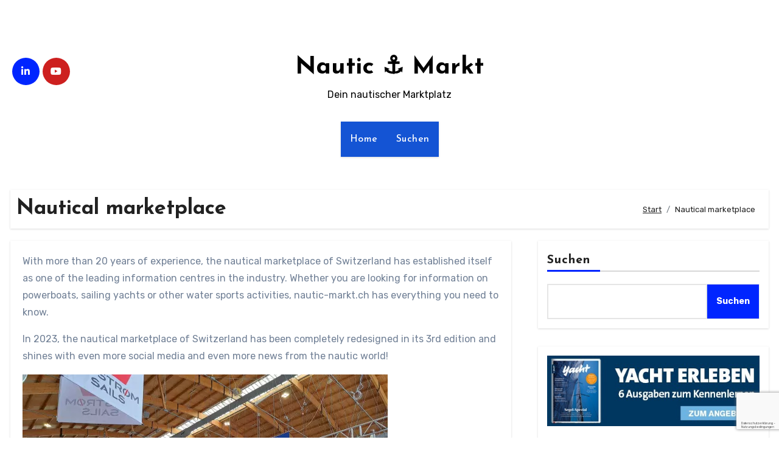

--- FILE ---
content_type: text/html
request_url: https://www.nautic-markt.ch/nautical-marketplace/
body_size: 19864
content:
<!DOCTYPE html>
<html lang="de">
<head>
<meta charset="UTF-8">
<meta name="viewport" content="width=device-width, initial-scale=1">
<link rel="profile" href="http://gmpg.org/xfn/11">
<meta name='robots' content='index, follow, max-image-preview:large, max-snippet:-1, max-video-preview:-1' />
<style>img:is([sizes="auto" i], [sizes^="auto," i]) { contain-intrinsic-size: 3000px 1500px }</style>
<!-- This site is optimized with the Yoast SEO plugin v26.6 - https://yoast.com/wordpress/plugins/seo/ -->
<title>Nautical marketplace - Switzerland - Boat Market</title>
<meta name="description" content="Nautical marketplace of Switzerland. The portal for free advertisements but also the network for water sports enthusiasts in Switzerland" />
<link rel="canonical" href="https://www.nautic-markt.ch/nautical-marketplace/" />
<meta property="og:locale" content="de_DE" />
<meta property="og:type" content="article" />
<meta property="og:title" content="Nautical marketplace - Switzerland - Boat Market" />
<meta property="og:description" content="Nautical marketplace of Switzerland. The portal for free advertisements but also the network for water sports enthusiasts in Switzerland" />
<meta property="og:url" content="https://www.nautic-markt.ch/nautical-marketplace/" />
<meta property="og:site_name" content="Nautic ⚓ Markt" />
<meta property="article:modified_time" content="2023-11-12T12:08:23+00:00" />
<meta property="og:image" content="https://www.nautic-markt.ch/wp-content/uploads/2023/09/20230923_150229-scaled-600x450.webp" />
<meta name="twitter:card" content="summary_large_image" />
<meta name="twitter:site" content="@nauticschweiz" />
<meta name="twitter:label1" content="Geschätzte Lesezeit" />
<meta name="twitter:data1" content="3 Minuten" />
<script type="application/ld+json" class="yoast-schema-graph">{"@context":"https://schema.org","@graph":[{"@type":"WebPage","@id":"https://www.nautic-markt.ch/nautical-marketplace/","url":"https://www.nautic-markt.ch/nautical-marketplace/","name":"Nautical marketplace - Switzerland - Boat Market","isPartOf":{"@id":"https://www.nautic-markt.ch/#website"},"primaryImageOfPage":{"@id":"https://www.nautic-markt.ch/nautical-marketplace/#primaryimage"},"image":{"@id":"https://www.nautic-markt.ch/nautical-marketplace/#primaryimage"},"thumbnailUrl":"https://www.nautic-markt.ch/wp-content/uploads/2023/09/20230923_150229-scaled-600x450.webp","datePublished":"2023-02-23T08:00:42+00:00","dateModified":"2023-11-12T12:08:23+00:00","description":"Nautical marketplace of Switzerland. The portal for free advertisements but also the network for water sports enthusiasts in Switzerland","breadcrumb":{"@id":"https://www.nautic-markt.ch/nautical-marketplace/#breadcrumb"},"inLanguage":"de","potentialAction":[{"@type":"ReadAction","target":["https://www.nautic-markt.ch/nautical-marketplace/"]}]},{"@type":"ImageObject","inLanguage":"de","@id":"https://www.nautic-markt.ch/nautical-marketplace/#primaryimage","url":"https://www.nautic-markt.ch/wp-content/uploads/2023/09/20230923_150229-scaled-600x450.webp","contentUrl":"https://www.nautic-markt.ch/wp-content/uploads/2023/09/20230923_150229-scaled-600x450.webp"},{"@type":"BreadcrumbList","@id":"https://www.nautic-markt.ch/nautical-marketplace/#breadcrumb","itemListElement":[{"@type":"ListItem","position":1,"name":"Startseite","item":"https://www.nautic-markt.ch/"},{"@type":"ListItem","position":2,"name":"Nautical marketplace"}]},{"@type":"WebSite","@id":"https://www.nautic-markt.ch/#website","url":"https://www.nautic-markt.ch/","name":"Nautic ⚓ Markt","description":"Dein nautischer Marktplatz ","alternateName":"Nautic ⚓ Markt","potentialAction":[{"@type":"SearchAction","target":{"@type":"EntryPoint","urlTemplate":"https://www.nautic-markt.ch/?s={search_term_string}"},"query-input":{"@type":"PropertyValueSpecification","valueRequired":true,"valueName":"search_term_string"}}],"inLanguage":"de"}]}</script>
<!-- / Yoast SEO plugin. -->
<link rel='dns-prefetch' href='//www.googletagmanager.com' />
<link rel='dns-prefetch' href='//fonts.googleapis.com' />
<link rel='dns-prefetch' href='//pagead2.googlesyndication.com' />
<link rel="alternate" type="application/rss+xml" title="Nautic ⚓ Markt &raquo; Feed" href="https://www.nautic-markt.ch/feed/" />
<link rel="alternate" type="application/rss+xml" title="Nautic ⚓ Markt &raquo; Kommentar-Feed" href="https://www.nautic-markt.ch/comments/feed/" />
<script type="text/javascript">
/* <![CDATA[ */
window._wpemojiSettings = {"baseUrl":"https:\/\/s.w.org\/images\/core\/emoji\/16.0.1\/72x72\/","ext":".png","svgUrl":"https:\/\/s.w.org\/images\/core\/emoji\/16.0.1\/svg\/","svgExt":".svg","source":{"concatemoji":"https:\/\/www.nautic-markt.ch\/wp-includes\/js\/wp-emoji-release.min.js?ver=6.8.3"}};
/*! This file is auto-generated */
!function(s,n){var o,i,e;function c(e){try{var t={supportTests:e,timestamp:(new Date).valueOf()};sessionStorage.setItem(o,JSON.stringify(t))}catch(e){}}function p(e,t,n){e.clearRect(0,0,e.canvas.width,e.canvas.height),e.fillText(t,0,0);var t=new Uint32Array(e.getImageData(0,0,e.canvas.width,e.canvas.height).data),a=(e.clearRect(0,0,e.canvas.width,e.canvas.height),e.fillText(n,0,0),new Uint32Array(e.getImageData(0,0,e.canvas.width,e.canvas.height).data));return t.every(function(e,t){return e===a[t]})}function u(e,t){e.clearRect(0,0,e.canvas.width,e.canvas.height),e.fillText(t,0,0);for(var n=e.getImageData(16,16,1,1),a=0;a<n.data.length;a++)if(0!==n.data[a])return!1;return!0}function f(e,t,n,a){switch(t){case"flag":return n(e,"\ud83c\udff3\ufe0f\u200d\u26a7\ufe0f","\ud83c\udff3\ufe0f\u200b\u26a7\ufe0f")?!1:!n(e,"\ud83c\udde8\ud83c\uddf6","\ud83c\udde8\u200b\ud83c\uddf6")&&!n(e,"\ud83c\udff4\udb40\udc67\udb40\udc62\udb40\udc65\udb40\udc6e\udb40\udc67\udb40\udc7f","\ud83c\udff4\u200b\udb40\udc67\u200b\udb40\udc62\u200b\udb40\udc65\u200b\udb40\udc6e\u200b\udb40\udc67\u200b\udb40\udc7f");case"emoji":return!a(e,"\ud83e\udedf")}return!1}function g(e,t,n,a){var r="undefined"!=typeof WorkerGlobalScope&&self instanceof WorkerGlobalScope?new OffscreenCanvas(300,150):s.createElement("canvas"),o=r.getContext("2d",{willReadFrequently:!0}),i=(o.textBaseline="top",o.font="600 32px Arial",{});return e.forEach(function(e){i[e]=t(o,e,n,a)}),i}function t(e){var t=s.createElement("script");t.src=e,t.defer=!0,s.head.appendChild(t)}"undefined"!=typeof Promise&&(o="wpEmojiSettingsSupports",i=["flag","emoji"],n.supports={everything:!0,everythingExceptFlag:!0},e=new Promise(function(e){s.addEventListener("DOMContentLoaded",e,{once:!0})}),new Promise(function(t){var n=function(){try{var e=JSON.parse(sessionStorage.getItem(o));if("object"==typeof e&&"number"==typeof e.timestamp&&(new Date).valueOf()<e.timestamp+604800&&"object"==typeof e.supportTests)return e.supportTests}catch(e){}return null}();if(!n){if("undefined"!=typeof Worker&&"undefined"!=typeof OffscreenCanvas&&"undefined"!=typeof URL&&URL.createObjectURL&&"undefined"!=typeof Blob)try{var e="postMessage("+g.toString()+"("+[JSON.stringify(i),f.toString(),p.toString(),u.toString()].join(",")+"));",a=new Blob([e],{type:"text/javascript"}),r=new Worker(URL.createObjectURL(a),{name:"wpTestEmojiSupports"});return void(r.onmessage=function(e){c(n=e.data),r.terminate(),t(n)})}catch(e){}c(n=g(i,f,p,u))}t(n)}).then(function(e){for(var t in e)n.supports[t]=e[t],n.supports.everything=n.supports.everything&&n.supports[t],"flag"!==t&&(n.supports.everythingExceptFlag=n.supports.everythingExceptFlag&&n.supports[t]);n.supports.everythingExceptFlag=n.supports.everythingExceptFlag&&!n.supports.flag,n.DOMReady=!1,n.readyCallback=function(){n.DOMReady=!0}}).then(function(){return e}).then(function(){var e;n.supports.everything||(n.readyCallback(),(e=n.source||{}).concatemoji?t(e.concatemoji):e.wpemoji&&e.twemoji&&(t(e.twemoji),t(e.wpemoji)))}))}((window,document),window._wpemojiSettings);
/* ]]> */
</script>
<!-- www.nautic-markt.ch is managing ads with Advanced Ads 2.0.16 – https://wpadvancedads.com/ --><script data-wpfc-render="false" id="nauti-ready">
window.advanced_ads_ready=function(e,a){a=a||"complete";var d=function(e){return"interactive"===a?"loading"!==e:"complete"===e};d(document.readyState)?e():document.addEventListener("readystatechange",(function(a){d(a.target.readyState)&&e()}),{once:"interactive"===a})},window.advanced_ads_ready_queue=window.advanced_ads_ready_queue||[];		</script>
<style id='wp-emoji-styles-inline-css' type='text/css'>
img.wp-smiley, img.emoji {
display: inline !important;
border: none !important;
box-shadow: none !important;
height: 1em !important;
width: 1em !important;
margin: 0 0.07em !important;
vertical-align: -0.1em !important;
background: none !important;
padding: 0 !important;
}
</style>
<!-- <link rel='stylesheet' id='wp-block-library-css' href='https://www.nautic-markt.ch/wp-includes/css/dist/block-library/style.min.css?ver=6.8.3' type='text/css' media='all' /> -->
<link rel="stylesheet" type="text/css" href="//www.nautic-markt.ch/wp-content/cache/wpfc-minified/992hjbc3/fxmyl.css" media="all"/>
<style id='wp-block-library-theme-inline-css' type='text/css'>
.wp-block-audio :where(figcaption){color:#555;font-size:13px;text-align:center}.is-dark-theme .wp-block-audio :where(figcaption){color:#ffffffa6}.wp-block-audio{margin:0 0 1em}.wp-block-code{border:1px solid #ccc;border-radius:4px;font-family:Menlo,Consolas,monaco,monospace;padding:.8em 1em}.wp-block-embed :where(figcaption){color:#555;font-size:13px;text-align:center}.is-dark-theme .wp-block-embed :where(figcaption){color:#ffffffa6}.wp-block-embed{margin:0 0 1em}.blocks-gallery-caption{color:#555;font-size:13px;text-align:center}.is-dark-theme .blocks-gallery-caption{color:#ffffffa6}:root :where(.wp-block-image figcaption){color:#555;font-size:13px;text-align:center}.is-dark-theme :root :where(.wp-block-image figcaption){color:#ffffffa6}.wp-block-image{margin:0 0 1em}.wp-block-pullquote{border-bottom:4px solid;border-top:4px solid;color:currentColor;margin-bottom:1.75em}.wp-block-pullquote cite,.wp-block-pullquote footer,.wp-block-pullquote__citation{color:currentColor;font-size:.8125em;font-style:normal;text-transform:uppercase}.wp-block-quote{border-left:.25em solid;margin:0 0 1.75em;padding-left:1em}.wp-block-quote cite,.wp-block-quote footer{color:currentColor;font-size:.8125em;font-style:normal;position:relative}.wp-block-quote:where(.has-text-align-right){border-left:none;border-right:.25em solid;padding-left:0;padding-right:1em}.wp-block-quote:where(.has-text-align-center){border:none;padding-left:0}.wp-block-quote.is-large,.wp-block-quote.is-style-large,.wp-block-quote:where(.is-style-plain){border:none}.wp-block-search .wp-block-search__label{font-weight:700}.wp-block-search__button{border:1px solid #ccc;padding:.375em .625em}:where(.wp-block-group.has-background){padding:1.25em 2.375em}.wp-block-separator.has-css-opacity{opacity:.4}.wp-block-separator{border:none;border-bottom:2px solid;margin-left:auto;margin-right:auto}.wp-block-separator.has-alpha-channel-opacity{opacity:1}.wp-block-separator:not(.is-style-wide):not(.is-style-dots){width:100px}.wp-block-separator.has-background:not(.is-style-dots){border-bottom:none;height:1px}.wp-block-separator.has-background:not(.is-style-wide):not(.is-style-dots){height:2px}.wp-block-table{margin:0 0 1em}.wp-block-table td,.wp-block-table th{word-break:normal}.wp-block-table :where(figcaption){color:#555;font-size:13px;text-align:center}.is-dark-theme .wp-block-table :where(figcaption){color:#ffffffa6}.wp-block-video :where(figcaption){color:#555;font-size:13px;text-align:center}.is-dark-theme .wp-block-video :where(figcaption){color:#ffffffa6}.wp-block-video{margin:0 0 1em}:root :where(.wp-block-template-part.has-background){margin-bottom:0;margin-top:0;padding:1.25em 2.375em}
</style>
<style id='classic-theme-styles-inline-css' type='text/css'>
/*! This file is auto-generated */
.wp-block-button__link{color:#fff;background-color:#32373c;border-radius:9999px;box-shadow:none;text-decoration:none;padding:calc(.667em + 2px) calc(1.333em + 2px);font-size:1.125em}.wp-block-file__button{background:#32373c;color:#fff;text-decoration:none}
</style>
<style id='global-styles-inline-css' type='text/css'>
:root{--wp--preset--aspect-ratio--square: 1;--wp--preset--aspect-ratio--4-3: 4/3;--wp--preset--aspect-ratio--3-4: 3/4;--wp--preset--aspect-ratio--3-2: 3/2;--wp--preset--aspect-ratio--2-3: 2/3;--wp--preset--aspect-ratio--16-9: 16/9;--wp--preset--aspect-ratio--9-16: 9/16;--wp--preset--color--black: #000000;--wp--preset--color--cyan-bluish-gray: #abb8c3;--wp--preset--color--white: #ffffff;--wp--preset--color--pale-pink: #f78da7;--wp--preset--color--vivid-red: #cf2e2e;--wp--preset--color--luminous-vivid-orange: #ff6900;--wp--preset--color--luminous-vivid-amber: #fcb900;--wp--preset--color--light-green-cyan: #7bdcb5;--wp--preset--color--vivid-green-cyan: #00d084;--wp--preset--color--pale-cyan-blue: #8ed1fc;--wp--preset--color--vivid-cyan-blue: #0693e3;--wp--preset--color--vivid-purple: #9b51e0;--wp--preset--gradient--vivid-cyan-blue-to-vivid-purple: linear-gradient(135deg,rgba(6,147,227,1) 0%,rgb(155,81,224) 100%);--wp--preset--gradient--light-green-cyan-to-vivid-green-cyan: linear-gradient(135deg,rgb(122,220,180) 0%,rgb(0,208,130) 100%);--wp--preset--gradient--luminous-vivid-amber-to-luminous-vivid-orange: linear-gradient(135deg,rgba(252,185,0,1) 0%,rgba(255,105,0,1) 100%);--wp--preset--gradient--luminous-vivid-orange-to-vivid-red: linear-gradient(135deg,rgba(255,105,0,1) 0%,rgb(207,46,46) 100%);--wp--preset--gradient--very-light-gray-to-cyan-bluish-gray: linear-gradient(135deg,rgb(238,238,238) 0%,rgb(169,184,195) 100%);--wp--preset--gradient--cool-to-warm-spectrum: linear-gradient(135deg,rgb(74,234,220) 0%,rgb(151,120,209) 20%,rgb(207,42,186) 40%,rgb(238,44,130) 60%,rgb(251,105,98) 80%,rgb(254,248,76) 100%);--wp--preset--gradient--blush-light-purple: linear-gradient(135deg,rgb(255,206,236) 0%,rgb(152,150,240) 100%);--wp--preset--gradient--blush-bordeaux: linear-gradient(135deg,rgb(254,205,165) 0%,rgb(254,45,45) 50%,rgb(107,0,62) 100%);--wp--preset--gradient--luminous-dusk: linear-gradient(135deg,rgb(255,203,112) 0%,rgb(199,81,192) 50%,rgb(65,88,208) 100%);--wp--preset--gradient--pale-ocean: linear-gradient(135deg,rgb(255,245,203) 0%,rgb(182,227,212) 50%,rgb(51,167,181) 100%);--wp--preset--gradient--electric-grass: linear-gradient(135deg,rgb(202,248,128) 0%,rgb(113,206,126) 100%);--wp--preset--gradient--midnight: linear-gradient(135deg,rgb(2,3,129) 0%,rgb(40,116,252) 100%);--wp--preset--font-size--small: 13px;--wp--preset--font-size--medium: 20px;--wp--preset--font-size--large: 36px;--wp--preset--font-size--x-large: 42px;--wp--preset--spacing--20: 0.44rem;--wp--preset--spacing--30: 0.67rem;--wp--preset--spacing--40: 1rem;--wp--preset--spacing--50: 1.5rem;--wp--preset--spacing--60: 2.25rem;--wp--preset--spacing--70: 3.38rem;--wp--preset--spacing--80: 5.06rem;--wp--preset--shadow--natural: 6px 6px 9px rgba(0, 0, 0, 0.2);--wp--preset--shadow--deep: 12px 12px 50px rgba(0, 0, 0, 0.4);--wp--preset--shadow--sharp: 6px 6px 0px rgba(0, 0, 0, 0.2);--wp--preset--shadow--outlined: 6px 6px 0px -3px rgba(255, 255, 255, 1), 6px 6px rgba(0, 0, 0, 1);--wp--preset--shadow--crisp: 6px 6px 0px rgba(0, 0, 0, 1);}:root :where(.is-layout-flow) > :first-child{margin-block-start: 0;}:root :where(.is-layout-flow) > :last-child{margin-block-end: 0;}:root :where(.is-layout-flow) > *{margin-block-start: 24px;margin-block-end: 0;}:root :where(.is-layout-constrained) > :first-child{margin-block-start: 0;}:root :where(.is-layout-constrained) > :last-child{margin-block-end: 0;}:root :where(.is-layout-constrained) > *{margin-block-start: 24px;margin-block-end: 0;}:root :where(.is-layout-flex){gap: 24px;}:root :where(.is-layout-grid){gap: 24px;}body .is-layout-flex{display: flex;}.is-layout-flex{flex-wrap: wrap;align-items: center;}.is-layout-flex > :is(*, div){margin: 0;}body .is-layout-grid{display: grid;}.is-layout-grid > :is(*, div){margin: 0;}.has-black-color{color: var(--wp--preset--color--black) !important;}.has-cyan-bluish-gray-color{color: var(--wp--preset--color--cyan-bluish-gray) !important;}.has-white-color{color: var(--wp--preset--color--white) !important;}.has-pale-pink-color{color: var(--wp--preset--color--pale-pink) !important;}.has-vivid-red-color{color: var(--wp--preset--color--vivid-red) !important;}.has-luminous-vivid-orange-color{color: var(--wp--preset--color--luminous-vivid-orange) !important;}.has-luminous-vivid-amber-color{color: var(--wp--preset--color--luminous-vivid-amber) !important;}.has-light-green-cyan-color{color: var(--wp--preset--color--light-green-cyan) !important;}.has-vivid-green-cyan-color{color: var(--wp--preset--color--vivid-green-cyan) !important;}.has-pale-cyan-blue-color{color: var(--wp--preset--color--pale-cyan-blue) !important;}.has-vivid-cyan-blue-color{color: var(--wp--preset--color--vivid-cyan-blue) !important;}.has-vivid-purple-color{color: var(--wp--preset--color--vivid-purple) !important;}.has-black-background-color{background-color: var(--wp--preset--color--black) !important;}.has-cyan-bluish-gray-background-color{background-color: var(--wp--preset--color--cyan-bluish-gray) !important;}.has-white-background-color{background-color: var(--wp--preset--color--white) !important;}.has-pale-pink-background-color{background-color: var(--wp--preset--color--pale-pink) !important;}.has-vivid-red-background-color{background-color: var(--wp--preset--color--vivid-red) !important;}.has-luminous-vivid-orange-background-color{background-color: var(--wp--preset--color--luminous-vivid-orange) !important;}.has-luminous-vivid-amber-background-color{background-color: var(--wp--preset--color--luminous-vivid-amber) !important;}.has-light-green-cyan-background-color{background-color: var(--wp--preset--color--light-green-cyan) !important;}.has-vivid-green-cyan-background-color{background-color: var(--wp--preset--color--vivid-green-cyan) !important;}.has-pale-cyan-blue-background-color{background-color: var(--wp--preset--color--pale-cyan-blue) !important;}.has-vivid-cyan-blue-background-color{background-color: var(--wp--preset--color--vivid-cyan-blue) !important;}.has-vivid-purple-background-color{background-color: var(--wp--preset--color--vivid-purple) !important;}.has-black-border-color{border-color: var(--wp--preset--color--black) !important;}.has-cyan-bluish-gray-border-color{border-color: var(--wp--preset--color--cyan-bluish-gray) !important;}.has-white-border-color{border-color: var(--wp--preset--color--white) !important;}.has-pale-pink-border-color{border-color: var(--wp--preset--color--pale-pink) !important;}.has-vivid-red-border-color{border-color: var(--wp--preset--color--vivid-red) !important;}.has-luminous-vivid-orange-border-color{border-color: var(--wp--preset--color--luminous-vivid-orange) !important;}.has-luminous-vivid-amber-border-color{border-color: var(--wp--preset--color--luminous-vivid-amber) !important;}.has-light-green-cyan-border-color{border-color: var(--wp--preset--color--light-green-cyan) !important;}.has-vivid-green-cyan-border-color{border-color: var(--wp--preset--color--vivid-green-cyan) !important;}.has-pale-cyan-blue-border-color{border-color: var(--wp--preset--color--pale-cyan-blue) !important;}.has-vivid-cyan-blue-border-color{border-color: var(--wp--preset--color--vivid-cyan-blue) !important;}.has-vivid-purple-border-color{border-color: var(--wp--preset--color--vivid-purple) !important;}.has-vivid-cyan-blue-to-vivid-purple-gradient-background{background: var(--wp--preset--gradient--vivid-cyan-blue-to-vivid-purple) !important;}.has-light-green-cyan-to-vivid-green-cyan-gradient-background{background: var(--wp--preset--gradient--light-green-cyan-to-vivid-green-cyan) !important;}.has-luminous-vivid-amber-to-luminous-vivid-orange-gradient-background{background: var(--wp--preset--gradient--luminous-vivid-amber-to-luminous-vivid-orange) !important;}.has-luminous-vivid-orange-to-vivid-red-gradient-background{background: var(--wp--preset--gradient--luminous-vivid-orange-to-vivid-red) !important;}.has-very-light-gray-to-cyan-bluish-gray-gradient-background{background: var(--wp--preset--gradient--very-light-gray-to-cyan-bluish-gray) !important;}.has-cool-to-warm-spectrum-gradient-background{background: var(--wp--preset--gradient--cool-to-warm-spectrum) !important;}.has-blush-light-purple-gradient-background{background: var(--wp--preset--gradient--blush-light-purple) !important;}.has-blush-bordeaux-gradient-background{background: var(--wp--preset--gradient--blush-bordeaux) !important;}.has-luminous-dusk-gradient-background{background: var(--wp--preset--gradient--luminous-dusk) !important;}.has-pale-ocean-gradient-background{background: var(--wp--preset--gradient--pale-ocean) !important;}.has-electric-grass-gradient-background{background: var(--wp--preset--gradient--electric-grass) !important;}.has-midnight-gradient-background{background: var(--wp--preset--gradient--midnight) !important;}.has-small-font-size{font-size: var(--wp--preset--font-size--small) !important;}.has-medium-font-size{font-size: var(--wp--preset--font-size--medium) !important;}.has-large-font-size{font-size: var(--wp--preset--font-size--large) !important;}.has-x-large-font-size{font-size: var(--wp--preset--font-size--x-large) !important;}
:root :where(.wp-block-pullquote){font-size: 1.5em;line-height: 1.6;}
</style>
<!-- <link rel='stylesheet' id='contact-form-7-css' href='https://www.nautic-markt.ch/wp-content/plugins/contact-form-7/includes/css/styles.css?ver=6.1.4' type='text/css' media='all' /> -->
<!-- <link rel='stylesheet' id='wpa-css-css' href='https://www.nautic-markt.ch/wp-content/plugins/honeypot/includes/css/wpa.css?ver=2.3.04' type='text/css' media='all' /> -->
<link rel="stylesheet" type="text/css" href="//www.nautic-markt.ch/wp-content/cache/wpfc-minified/7kfuqlfo/fxmyl.css" media="all"/>
<link rel='stylesheet' id='blogus-fonts-css' href='//fonts.googleapis.com/css?family=Josefin+Sans%3A300%2C400%2C500%2C700%7COpen+Sans%3A300%2C400%2C600%2C700%7CKalam%3A300%2C400%2C700%7CRokkitt%3A300%2C400%2C700%7CJost%3A300%2C400%2C500%2C700%7CPoppins%3A300%2C400%2C500%2C600%2C700%7CLato%3A300%2C400%2C700%7CNoto+Serif%3A300%2C400%2C700%7CRaleway%3A300%2C400%2C500%2C700%7CRoboto%3A300%2C400%2C500%2C700%7CRubik%3A300%2C400%2C500%2C700&#038;display=swap&#038;subset=latin,latin-ext' type='text/css' media='all' />
<link rel='stylesheet' id='blogus-google-fonts-css' href='//fonts.googleapis.com/css?family=ABeeZee%7CAbel%7CAbril+Fatface%7CAclonica%7CAcme%7CActor%7CAdamina%7CAdvent+Pro%7CAguafina+Script%7CAkronim%7CAladin%7CAldrich%7CAlef%7CAlegreya%7CAlegreya+SC%7CAlegreya+Sans%7CAlegreya+Sans+SC%7CAlex+Brush%7CAlfa+Slab+One%7CAlice%7CAlike%7CAlike+Angular%7CAllan%7CAllerta%7CAllerta+Stencil%7CAllura%7CAlmendra%7CAlmendra+Display%7CAlmendra+SC%7CAmarante%7CAmaranth%7CAmatic+SC%7CAmatica+SC%7CAmethysta%7CAmiko%7CAmiri%7CAmita%7CAnaheim%7CAndada%7CAndika%7CAngkor%7CAnnie+Use+Your+Telescope%7CAnonymous+Pro%7CAntic%7CAntic+Didone%7CAntic+Slab%7CAnton%7CArapey%7CArbutus%7CArbutus+Slab%7CArchitects+Daughter%7CArchivo+Black%7CArchivo+Narrow%7CAref+Ruqaa%7CArima+Madurai%7CArimo%7CArizonia%7CArmata%7CArtifika%7CArvo%7CArya%7CAsap%7CAsar%7CAsset%7CAssistant%7CAstloch%7CAsul%7CAthiti%7CAtma%7CAtomic+Age%7CAubrey%7CAudiowide%7CAutour+One%7CAverage%7CAverage+Sans%7CAveria+Gruesa+Libre%7CAveria+Libre%7CAveria+Sans+Libre%7CAveria+Serif+Libre%7CBad+Script%7CBaloo%7CBaloo+Bhai%7CBaloo+Da%7CBaloo+Thambi%7CBalthazar%7CBangers%7CBasic%7CBattambang%7CBaumans%7CBayon%7CBelgrano%7CBelleza%7CBenchNine%7CBentham%7CBerkshire+Swash%7CBevan%7CBigelow+Rules%7CBigshot+One%7CBilbo%7CBilbo+Swash+Caps%7CBioRhyme%7CBioRhyme+Expanded%7CBiryani%7CBitter%7CBlack+Ops+One%7CBokor%7CBonbon%7CBoogaloo%7CBowlby+One%7CBowlby+One+SC%7CBrawler%7CBree+Serif%7CBubblegum+Sans%7CBubbler+One%7CBuda%7CBuenard%7CBungee%7CBungee+Hairline%7CBungee+Inline%7CBungee+Outline%7CBungee+Shade%7CButcherman%7CButterfly+Kids%7CCabin%7CCabin+Condensed%7CCabin+Sketch%7CCaesar+Dressing%7CCagliostro%7CCairo%7CCalligraffitti%7CCambay%7CCambo%7CCandal%7CCantarell%7CCantata+One%7CCantora+One%7CCapriola%7CCardo%7CCarme%7CCarrois+Gothic%7CCarrois+Gothic+SC%7CCarter+One%7CCatamaran%7CCaudex%7CCaveat%7CCaveat+Brush%7CCedarville+Cursive%7CCeviche+One%7CChanga%7CChanga+One%7CChango%7CChathura%7CChau+Philomene+One%7CChela+One%7CChelsea+Market%7CChenla%7CCherry+Cream+Soda%7CCherry+Swash%7CChewy%7CChicle%7CChivo%7CChonburi%7CCinzel%7CCinzel+Decorative%7CClicker+Script%7CCoda%7CCoda+Caption%7CCodystar%7CCoiny%7CCombo%7CComfortaa%7CComing+Soon%7CConcert+One%7CCondiment%7CContent%7CContrail+One%7CConvergence%7CCookie%7CCopse%7CCorben%7CCormorant%7CCormorant+Garamond%7CCormorant+Infant%7CCormorant+SC%7CCormorant+Unicase%7CCormorant+Upright%7CCourgette%7CCousine%7CCoustard%7CCovered+By+Your+Grace%7CCrafty+Girls%7CCreepster%7CCrete+Round%7CCrimson+Text%7CCroissant+One%7CCrushed%7CCuprum%7CCutive%7CCutive+Mono%7CDamion%7CDancing+Script%7CDangrek%7CDavid+Libre%7CDawning+of+a+New+Day%7CDays+One%7CDekko%7CDelius%7CDelius+Swash+Caps%7CDelius+Unicase%7CDella+Respira%7CDenk+One%7CDevonshire%7CDhurjati%7CDidact+Gothic%7CDiplomata%7CDiplomata+SC%7CDomine%7CDonegal+One%7CDoppio+One%7CDorsa%7CDosis%7CDr+Sugiyama%7CDroid+Sans%7CDroid+Sans+Mono%7CDroid+Serif%7CDuru+Sans%7CDynalight%7CEB+Garamond%7CEagle+Lake%7CEater%7CEconomica%7CEczar%7CEk+Mukta%7CEl+Messiri%7CElectrolize%7CElsie%7CElsie+Swash+Caps%7CEmblema+One%7CEmilys+Candy%7CEngagement%7CEnglebert%7CEnriqueta%7CErica+One%7CEsteban%7CEuphoria+Script%7CEwert%7CExo%7CExo+2%7CExpletus+Sans%7CFanwood+Text%7CFarsan%7CFascinate%7CFascinate+Inline%7CFaster+One%7CFasthand%7CFauna+One%7CFederant%7CFedero%7CFelipa%7CFenix%7CFinger+Paint%7CFira+Mono%7CFira+Sans%7CFjalla+One%7CFjord+One%7CFlamenco%7CFlavors%7CFondamento%7CFontdiner+Swanky%7CForum%7CFrancois+One%7CFrank+Ruhl+Libre%7CFreckle+Face%7CFredericka+the+Great%7CFredoka+One%7CFreehand%7CFresca%7CFrijole%7CFruktur%7CFugaz+One%7CGFS+Didot%7CGFS+Neohellenic%7CGabriela%7CGafata%7CGalada%7CGaldeano%7CGalindo%7CGentium+Basic%7CGentium+Book+Basic%7CGeo%7CGeostar%7CGeostar+Fill%7CGermania+One%7CGidugu%7CGilda+Display%7CGive+You+Glory%7CGlass+Antiqua%7CGlegoo%7CGloria+Hallelujah%7CGoblin+One%7CGochi+Hand%7CGorditas%7CGoudy+Bookletter+1911%7CGraduate%7CGrand+Hotel%7CGravitas+One%7CGreat+Vibes%7CGriffy%7CGruppo%7CGudea%7CGurajada%7CHabibi%7CHalant%7CHammersmith+One%7CHanalei%7CHanalei+Fill%7CHandlee%7CHanuman%7CHappy+Monkey%7CHarmattan%7CHeadland+One%7CHeebo%7CHenny+Penny%7CHerr+Von+Muellerhoff%7CHind%7CHind+Guntur%7CHind+Madurai%7CHind+Siliguri%7CHind+Vadodara%7CHoltwood+One+SC%7CHomemade+Apple%7CHomenaje%7CIM+Fell+DW+Pica%7CIM+Fell+DW+Pica+SC%7CIM+Fell+Double+Pica%7CIM+Fell+Double+Pica+SC%7CIM+Fell+English%7CIM+Fell+English+SC%7CIM+Fell+French+Canon%7CIM+Fell+French+Canon+SC%7CIM+Fell+Great+Primer%7CIM+Fell+Great+Primer+SC%7CIceberg%7CIceland%7CImprima%7CInconsolata%7CInder%7CIndie+Flower%7CInika%7CInknut+Antiqua%7CIrish+Grover%7CIstok+Web%7CItaliana%7CItalianno%7CItim%7CJacques+Francois%7CJacques+Francois+Shadow%7CJaldi%7CJim+Nightshade%7CJockey+One%7CJolly+Lodger%7CJomhuria%7CJosefin+Sans%7CJosefin+Slab%7CJoti+One%7CJudson%7CJulee%7CJulius+Sans+One%7CJunge%7CJura%7CJust+Another+Hand%7CJust+Me+Again+Down+Here%7CKadwa%7CKalam%7CKameron%7CKanit%7CKantumruy%7CKarla%7CKarma%7CKatibeh%7CKaushan+Script%7CKavivanar%7CKavoon%7CKdam+Thmor%7CKeania+One%7CKelly+Slab%7CKenia%7CKhand%7CKhmer%7CKhula%7CKite+One%7CKnewave%7CKotta+One%7CKoulen%7CKranky%7CKreon%7CKristi%7CKrona+One%7CKumar+One%7CKumar+One+Outline%7CKurale%7CLa+Belle+Aurore%7CLaila%7CLakki+Reddy%7CLalezar%7CLancelot%7CLateef%7CLato%7CLeague+Script%7CLeckerli+One%7CLedger%7CLekton%7CLemon%7CLemonada%7CLibre+Baskerville%7CLibre+Franklin%7CLife+Savers%7CLilita+One%7CLily+Script+One%7CLimelight%7CLinden+Hill%7CLobster%7CLobster+Two%7CLondrina+Outline%7CLondrina+Shadow%7CLondrina+Sketch%7CLondrina+Solid%7CLora%7CLove+Ya+Like+A+Sister%7CLoved+by+the+King%7CLovers+Quarrel%7CLuckiest+Guy%7CLusitana%7CLustria%7CMacondo%7CMacondo+Swash+Caps%7CMada%7CMagra%7CMaiden+Orange%7CMaitree%7CMako%7CMallanna%7CMandali%7CMarcellus%7CMarcellus+SC%7CMarck+Script%7CMargarine%7CMarko+One%7CMarmelad%7CMartel%7CMartel+Sans%7CMarvel%7CMate%7CMate+SC%7CMaven+Pro%7CMcLaren%7CMeddon%7CMedievalSharp%7CMedula+One%7CMeera+Inimai%7CMegrim%7CMeie+Script%7CMerienda%7CMerienda+One%7CMerriweather%7CMerriweather+Sans%7CMetal%7CMetal+Mania%7CMetamorphous%7CMetrophobic%7CMichroma%7CMilonga%7CMiltonian%7CMiltonian+Tattoo%7CMiniver%7CMiriam+Libre%7CMirza%7CMiss+Fajardose%7CMitr%7CModak%7CModern+Antiqua%7CMogra%7CMolengo%7CMolle%7CMonda%7CMonofett%7CMonoton%7CMonsieur+La+Doulaise%7CMontaga%7CMontez%7CMontserrat%7CMontserrat+Alternates%7CMontserrat+Subrayada%7CMoul%7CMoulpali%7CMountains+of+Christmas%7CMouse+Memoirs%7CMr+Bedfort%7CMr+Dafoe%7CMr+De+Haviland%7CMrs+Saint+Delafield%7CMrs+Sheppards%7CMukta+Vaani%7CMuli%7CMystery+Quest%7CNTR%7CNeucha%7CNeuton%7CNew+Rocker%7CNews+Cycle%7CNiconne%7CNixie+One%7CNobile%7CNokora%7CNorican%7CNosifer%7CNothing+You+Could+Do%7CNoticia+Text%7CNoto+Sans%7CNoto+Serif%7CNova+Cut%7CNova+Flat%7CNova+Mono%7CNova+Oval%7CNova+Round%7CNova+Script%7CNova+Slim%7CNova+Square%7CNumans%7CNunito%7COdor+Mean+Chey%7COffside%7COld+Standard+TT%7COldenburg%7COleo+Script%7COleo+Script+Swash+Caps%7COpen+Sans%7COpen+Sans+Condensed%7COranienbaum%7COrbitron%7COregano%7COrienta%7COriginal+Surfer%7COswald%7COver+the+Rainbow%7COverlock%7COverlock+SC%7COvo%7COxygen%7COxygen+Mono%7CPT+Mono%7CPT+Sans%7CPT+Sans+Caption%7CPT+Sans+Narrow%7CPT+Serif%7CPT+Serif+Caption%7CPacifico%7CPalanquin%7CPalanquin+Dark%7CPaprika%7CParisienne%7CPassero+One%7CPassion+One%7CPathway+Gothic+One%7CPatrick+Hand%7CPatrick+Hand+SC%7CPattaya%7CPatua+One%7CPavanam%7CPaytone+One%7CPeddana%7CPeralta%7CPermanent+Marker%7CPetit+Formal+Script%7CPetrona%7CPhilosopher%7CPiedra%7CPinyon+Script%7CPirata+One%7CPlaster%7CPlay%7CPlayball%7CPlayfair+Display%7CPlayfair+Display+SC%7CPodkova%7CPoiret+One%7CPoller+One%7CPoly%7CPompiere%7CPontano+Sans%7CPoppins%7CPort+Lligat+Sans%7CPort+Lligat+Slab%7CPragati+Narrow%7CPrata%7CPreahvihear%7CPress+Start+2P%7CPridi%7CPrincess+Sofia%7CProciono%7CPrompt%7CProsto+One%7CProza+Libre%7CPuritan%7CPurple+Purse%7CQuando%7CQuantico%7CQuattrocento%7CQuattrocento+Sans%7CQuestrial%7CQuicksand%7CQuintessential%7CQwigley%7CRacing+Sans+One%7CRadley%7CRajdhani%7CRakkas%7CRaleway%7CRaleway+Dots%7CRamabhadra%7CRamaraja%7CRambla%7CRammetto+One%7CRanchers%7CRancho%7CRanga%7CRasa%7CRationale%7CRavi+Prakash%7CRedressed%7CReem+Kufi%7CReenie+Beanie%7CRevalia%7CRhodium+Libre%7CRibeye%7CRibeye+Marrow%7CRighteous%7CRisque%7CRoboto%7CRoboto+Condensed%7CRoboto+Mono%7CRoboto+Slab%7CRochester%7CRock+Salt%7CRokkitt%7CRomanesco%7CRopa+Sans%7CRosario%7CRosarivo%7CRouge+Script%7CRozha+One%7CRubik%7CRubik+Mono+One%7CRubik+One%7CRuda%7CRufina%7CRuge+Boogie%7CRuluko%7CRum+Raisin%7CRuslan+Display%7CRusso+One%7CRuthie%7CRye%7CSacramento%7CSahitya%7CSail%7CSalsa%7CSanchez%7CSancreek%7CSansita+One%7CSarala%7CSarina%7CSarpanch%7CSatisfy%7CScada%7CScheherazade%7CSchoolbell%7CScope+One%7CSeaweed+Script%7CSecular+One%7CSevillana%7CSeymour+One%7CShadows+Into+Light%7CShadows+Into+Light+Two%7CShanti%7CShare%7CShare+Tech%7CShare+Tech+Mono%7CShojumaru%7CShort+Stack%7CShrikhand%7CSiemreap%7CSigmar+One%7CSignika%7CSignika+Negative%7CSimonetta%7CSintony%7CSirin+Stencil%7CSix+Caps%7CSkranji%7CSlabo+13px%7CSlabo+27px%7CSlackey%7CSmokum%7CSmythe%7CSniglet%7CSnippet%7CSnowburst+One%7CSofadi+One%7CSofia%7CSonsie+One%7CSorts+Mill+Goudy%7CSource+Code+Pro%7CSource+Sans+Pro%7CSource+Serif+Pro%7CSpace+Mono%7CSpecial+Elite%7CSpicy+Rice%7CSpinnaker%7CSpirax%7CSquada+One%7CSree+Krushnadevaraya%7CSriracha%7CStalemate%7CStalinist+One%7CStardos+Stencil%7CStint+Ultra+Condensed%7CStint+Ultra+Expanded%7CStoke%7CStrait%7CSue+Ellen+Francisco%7CSuez+One%7CSumana%7CSunshiney%7CSupermercado+One%7CSura%7CSuranna%7CSuravaram%7CSuwannaphum%7CSwanky+and+Moo+Moo%7CSyncopate%7CTangerine%7CTaprom%7CTauri%7CTaviraj%7CTeko%7CTelex%7CTenali+Ramakrishna%7CTenor+Sans%7CText+Me+One%7CThe+Girl+Next+Door%7CTienne%7CTillana%7CTimmana%7CTinos%7CTitan+One%7CTitillium+Web%7CTrade+Winds%7CTrirong%7CTrocchi%7CTrochut%7CTrykker%7CTulpen+One%7CUbuntu%7CUbuntu+Condensed%7CUbuntu+Mono%7CUltra%7CUncial+Antiqua%7CUnderdog%7CUnica+One%7CUnifrakturCook%7CUnifrakturMaguntia%7CUnkempt%7CUnlock%7CUnna%7CVT323%7CVampiro+One%7CVarela%7CVarela+Round%7CVast+Shadow%7CVesper+Libre%7CVibur%7CVidaloka%7CViga%7CVoces%7CVolkhov%7CVollkorn%7CVoltaire%7CWaiting+for+the+Sunrise%7CWallpoet%7CWalter+Turncoat%7CWarnes%7CWellfleet%7CWendy+One%7CWire+One%7CWork+Sans%7CYanone+Kaffeesatz%7CYantramanav%7CYatra+One%7CYellowtail%7CYeseva+One%7CYesteryear%7CYrsa%7CZeyada&#038;subset=latin%2Clatin-ext' type='text/css' media='all' />
<!-- <link rel='stylesheet' id='bootstrap-css' href='https://www.nautic-markt.ch/wp-content/themes/blogus/css/bootstrap.css?ver=6.8.3' type='text/css' media='all' /> -->
<!-- <link rel='stylesheet' id='blogus-style-css' href='https://www.nautic-markt.ch/wp-content/themes/blogus/style.css?ver=6.8.3' type='text/css' media='all' /> -->
<!-- <link rel='stylesheet' id='blogus-default-css' href='https://www.nautic-markt.ch/wp-content/themes/blogus/css/colors/default.css?ver=6.8.3' type='text/css' media='all' /> -->
<!-- <link rel='stylesheet' id='all-css-css' href='https://www.nautic-markt.ch/wp-content/themes/blogus/css/all.css?ver=6.8.3' type='text/css' media='all' /> -->
<!-- <link rel='stylesheet' id='dark-css' href='https://www.nautic-markt.ch/wp-content/themes/blogus/css/colors/dark.css?ver=6.8.3' type='text/css' media='all' /> -->
<!-- <link rel='stylesheet' id='swiper-bundle-css-css' href='https://www.nautic-markt.ch/wp-content/themes/blogus/css/swiper-bundle.css?ver=6.8.3' type='text/css' media='all' /> -->
<!-- <link rel='stylesheet' id='smartmenus-css' href='https://www.nautic-markt.ch/wp-content/themes/blogus/css/jquery.smartmenus.bootstrap.css?ver=6.8.3' type='text/css' media='all' /> -->
<!-- <link rel='stylesheet' id='animate-css' href='https://www.nautic-markt.ch/wp-content/themes/blogus/css/animate.css?ver=6.8.3' type='text/css' media='all' /> -->
<link rel="stylesheet" type="text/css" href="//www.nautic-markt.ch/wp-content/cache/wpfc-minified/l9sdk4yj/fxmyl.css" media="all"/>
<script src='//www.nautic-markt.ch/wp-content/cache/wpfc-minified/7yiup242/fxmyl.js' type="text/javascript"></script>
<!-- <script type="text/javascript" src="https://www.nautic-markt.ch/wp-includes/js/jquery/jquery.min.js?ver=3.7.1" id="jquery-core-js"></script> -->
<!-- <script type="text/javascript" src="https://www.nautic-markt.ch/wp-includes/js/jquery/jquery-migrate.min.js?ver=3.4.1" id="jquery-migrate-js"></script> -->
<!-- <script type="text/javascript" src="https://www.nautic-markt.ch/wp-content/themes/blogus/js/navigation.js?ver=6.8.3" id="blogus-navigation-js"></script> -->
<!-- <script type="text/javascript" src="https://www.nautic-markt.ch/wp-content/themes/blogus/js/bootstrap.js?ver=6.8.3" id="blogus_bootstrap_script-js"></script> -->
<!-- <script type="text/javascript" src="https://www.nautic-markt.ch/wp-content/themes/blogus/js/swiper-bundle.js?ver=6.8.3" id="swiper-bundle-js"></script> -->
<!-- <script type="text/javascript" src="https://www.nautic-markt.ch/wp-content/themes/blogus/js/main.js?ver=6.8.3" id="blogus_main-js-js"></script> -->
<!-- <script type="text/javascript" src="https://www.nautic-markt.ch/wp-content/themes/blogus/js/sticksy.min.js?ver=6.8.3" id="sticksy-js-js"></script> -->
<!-- <script type="text/javascript" src="https://www.nautic-markt.ch/wp-content/themes/blogus/js/jquery.smartmenus.js?ver=6.8.3" id="smartmenus-js-js"></script> -->
<!-- <script type="text/javascript" src="https://www.nautic-markt.ch/wp-content/themes/blogus/js/jquery.smartmenus.bootstrap.js?ver=6.8.3" id="bootstrap-smartmenus-js-js"></script> -->
<!-- <script type="text/javascript" src="https://www.nautic-markt.ch/wp-content/themes/blogus/js/jquery.cookie.min.js?ver=6.8.3" id="jquery-cookie-js"></script> -->
<!-- Google Tag (gtac.js) durch Site-Kit hinzugefügt -->
<!-- Von Site Kit hinzugefügtes Google-Analytics-Snippet -->
<script type="text/javascript" src="https://www.googletagmanager.com/gtag/js?id=GT-PZQVXXW" id="google_gtagjs-js" async></script>
<script type="text/javascript" id="google_gtagjs-js-after">
/* <![CDATA[ */
window.dataLayer = window.dataLayer || [];function gtag(){dataLayer.push(arguments);}
gtag("set","linker",{"domains":["www.nautic-markt.ch"]});
gtag("js", new Date());
gtag("set", "developer_id.dZTNiMT", true);
gtag("config", "GT-PZQVXXW");
/* ]]> */
</script>
<link rel="https://api.w.org/" href="https://www.nautic-markt.ch/wp-json/" /><link rel="alternate" title="JSON" type="application/json" href="https://www.nautic-markt.ch/wp-json/wp/v2/pages/517" /><link rel="EditURI" type="application/rsd+xml" title="RSD" href="https://www.nautic-markt.ch/xmlrpc.php?rsd" />
<meta name="generator" content="WordPress 6.8.3" />
<link rel='shortlink' href='https://www.nautic-markt.ch/?p=517' />
<link rel="alternate" title="oEmbed (JSON)" type="application/json+oembed" href="https://www.nautic-markt.ch/wp-json/oembed/1.0/embed?url=https%3A%2F%2Fwww.nautic-markt.ch%2Fnautical-marketplace%2F" />
<link rel="alternate" title="oEmbed (XML)" type="text/xml+oembed" href="https://www.nautic-markt.ch/wp-json/oembed/1.0/embed?url=https%3A%2F%2Fwww.nautic-markt.ch%2Fnautical-marketplace%2F&#038;format=xml" />
<meta name="generator" content="Site Kit by Google 1.168.0" /><meta name="generator" content="performance-lab 4.0.0; plugins: ">
<!-- Analytics by WP Statistics - https://wp-statistics.com -->
<style>
.bs-blog-post p:nth-of-type(1)::first-letter {
display: none;
}
</style>
<style type="text/css" id="custom-background-css">
:root {
--wrap-color: ffffff        }
</style>
<!-- Durch Site Kit hinzugefügte Google AdSense Metatags -->
<meta name="google-adsense-platform-account" content="ca-host-pub-2644536267352236">
<meta name="google-adsense-platform-domain" content="sitekit.withgoogle.com">
<!-- Beende durch Site Kit hinzugefügte Google AdSense Metatags -->
<style type="text/css">.wpa-field--website_address, .adverts-field-name-website_address { display: none !important }</style>    <style type="text/css">
.site-title a,
.site-description {
color: #000;
}
.site-branding-text .site-title a {
font-size: 40px;
}
@media only screen and (max-width: 640px) {
.site-branding-text .site-title a {
font-size: 26px;
}
}
@media only screen and (max-width: 375px) {
.site-branding-text .site-title a {
font-size: 26px;
}
}
</style>
<style type="text/css" id="custom-background-css">
body.custom-background { background-color: #ffffff; }
</style>
<!-- Von Site Kit hinzugefügtes Google-AdSense-Snippet -->
<script type="text/javascript" async="async" src="https://pagead2.googlesyndication.com/pagead/js/adsbygoogle.js?client=ca-pub-5690498484497428&amp;host=ca-host-pub-2644536267352236" crossorigin="anonymous"></script>
<!-- Ende des von Site Kit hinzugefügten Google-AdSense-Snippets -->
<script  async src="https://pagead2.googlesyndication.com/pagead/js/adsbygoogle.js?client=ca-pub-5690498484497428" crossorigin="anonymous"></script><link rel="icon" href="https://www.nautic-markt.ch/wp-content/uploads/2024/10/cropped-cropped-logo_nautic_24-32x32.png" sizes="32x32" />
<link rel="icon" href="https://www.nautic-markt.ch/wp-content/uploads/2024/10/cropped-cropped-logo_nautic_24-192x192.png" sizes="192x192" />
<link rel="apple-touch-icon" href="https://www.nautic-markt.ch/wp-content/uploads/2024/10/cropped-cropped-logo_nautic_24-180x180.png" />
<meta name="msapplication-TileImage" content="https://www.nautic-markt.ch/wp-content/uploads/2024/10/cropped-cropped-logo_nautic_24-270x270.png" />
<style type="text/css" id="wp-custom-css">
/*Beitragsbild ausblenden global*/
.single-post .wp-post-image { display: none; }		</style>
<style type="text/css" id="c4wp-checkout-css">
.woocommerce-checkout .c4wp_captcha_field {
margin-bottom: 10px;
margin-top: 15px;
position: relative;
display: inline-block;
}
</style>
<style type="text/css" id="c4wp-v3-lp-form-css">
.login #login, .login #lostpasswordform {
min-width: 350px !important;
}
.wpforms-field-c4wp iframe {
width: 100% !important;
}
</style>
<style type="text/css" id="c4wp-v3-lp-form-css">
.login #login, .login #lostpasswordform {
min-width: 350px !important;
}
.wpforms-field-c4wp iframe {
width: 100% !important;
}
</style>
</head>
<body class="wp-singular page-template-default page page-id-517 custom-background wp-embed-responsive wp-theme-blogus user-registration-page ur-settings-sidebar-show  ta-hide-date-author-in-list defaultcolor aa-prefix-nauti-" >
<div id="page" class="site">
<a class="skip-link screen-reader-text" href="#content">
Zum Inhalt springen</a>
<!--wrapper-->
<div class="wrapper" id="custom-background-css">
<!--==================== TOP BAR ====================-->
<!--header-->
<header class="bs-default">
<div class="clearfix"></div>
<!-- Main Menu Area-->
<div class="bs-header-main d-none d-lg-block" style="background-image: url('');">
<div class="inner">
<div class="container">
<div class="row align-items-center">
<div class="col-md-3 left-nav">
<ul class="bs-social info-left">
<li>
<a target="_blank" href="https://www.linkedin.com/in/nauticmarkt/">
<i class="fab fa-linkedin-in"></i>
</a>
</li>
<li>
<a target="_blank" href="https://www.youtube.com/@NauticMarktTv">
<i class="fab fa-youtube"></i>
</a>
</li>
</ul>
</div>
<div class="navbar-header col-md-6">
<!-- Display the Custom Logo -->
<div class="site-logo">
</div>
<div class="site-branding-text  ">
<p class="site-title"> <a href="https://www.nautic-markt.ch/" rel="home">Nautic ⚓ Markt</a></p>
<p class="site-description">Dein nautischer Marktplatz </p>
</div>
</div>     
<div class="col-md-3">
<div class="info-right right-nav d-flex align-items-center justify-content-center justify-content-md-end">
</div>
</div>
</div>
</div>
</div>
</div>
<!-- /Main Menu Area-->
<div class="bs-menu-full">
<nav class="navbar navbar-expand-lg navbar-wp">
<div class="container"> 
<!-- Mobile Header -->
<div class="m-header align-items-center">
<!-- navbar-toggle -->
<button class="navbar-toggler x collapsed" type="button" data-bs-toggle="collapse"
data-bs-target="#navbar-wp" aria-controls="navbar-wp" aria-expanded="false"
aria-label="Navigation umschalten"> 
<span class="icon-bar"></span>
<span class="icon-bar"></span>
<span class="icon-bar"></span>
</button>
<div class="navbar-header">
<!-- Display the Custom Logo -->
<div class="site-logo">
</div>
<div class="site-branding-text  ">
<div class="site-title"><a href="https://www.nautic-markt.ch/" rel="home">Nautic ⚓ Markt</a></div>
<p class="site-description">Dein nautischer Marktplatz </p>
</div>
</div>
<div class="right-nav"> 
<!-- /navbar-toggle -->
</div>
</div>
<!-- /Mobile Header -->
<!-- Navigation -->
<div class="collapse navbar-collapse" id="navbar-wp">
<ul id="menu-menue" class="nav navbar-nav mx-auto "><li id="menu-item-4337" class="menu-item menu-item-type-custom menu-item-object-custom menu-item-home menu-item-4337"><a class="nav-link" title="Home" href="http://www.nautic-markt.ch">Home</a></li>
<li id="menu-item-442" class="menu-item menu-item-type-custom menu-item-object-custom menu-item-442"><a class="nav-link" title="Suchen" href="https://www.nautic-markt.ch/suchen">Suchen</a></li>
</ul>              </div>
<!-- /Navigation -->
</div>
</nav>
</div>
<!--/main Menu Area-->
</header>
<!--/header-->
<!--mainfeatured start-->
<div class="mainfeatured mb-4">
<!--container-->
<div class="container">
<!--row-->
<div class="row">              
</div><!--/row-->
</div><!--/container-->
</div>
<!--mainfeatured end-->
<!--==================== main content section ====================-->
<main id="content" class="page-class content">
<!--container-->
<div class="container">
<div class="bs-card-box page-entry-title">
<div class="page-entry-title-box">
<h1 class="entry-title title mb-0">Nautical marketplace</h1>
</div>        <div class="bs-breadcrumb-section">
<div class="overlay">
<div class="container">
<div class="row">
<nav aria-label="breadcrumb">
<ol class="breadcrumb">
<div role="navigation" aria-label="Breadcrumbs" class="breadcrumb-trail breadcrumbs" itemprop="breadcrumb"><ul class="breadcrumb trail-items" itemscope itemtype="http://schema.org/BreadcrumbList"><meta name="numberOfItems" content="2" /><meta name="itemListOrder" content="Ascending" /><li itemprop="itemListElement breadcrumb-item" itemscope itemtype="http://schema.org/ListItem" class="trail-item breadcrumb-item  trail-begin"><a href="https://www.nautic-markt.ch/" rel="home" itemprop="item"><span itemprop="name">Start</span></a><meta itemprop="position" content="1" /></li><li itemprop="itemListElement breadcrumb-item" itemscope itemtype="http://schema.org/ListItem" class="trail-item breadcrumb-item  trail-end"><span itemprop="name"><span itemprop="name">Nautical marketplace</span></span><meta itemprop="position" content="2" /></li></ul></div> 
</ol>
</nav>
</div>
</div>
</div>
</div>
</div>
<!--row-->
<div class="row">
<!-- Blog Area -->
<div class="col-lg-8">
<div id="post-517" class="post-517 page type-page status-publish hentry">
<div class="bs-card-box padding-20"> 
<p>With more than 20 years of experience, the nautical marketplace of Switzerland has established itself as one of the leading information centres in the industry. Whether you are looking for information on powerboats, sailing yachts or other water sports activities, nautic-markt.ch has everything you need to know.</p>
<p>In 2023, the nautical marketplace of Switzerland has been completely redesigned in its 3rd edition and shines with even more social media and even more news from the nautic world!</p>
<figure class="wp-block-image size-large"><img  title="" fetchpriority="high" decoding="async" width="600" height="450" src="https://www.nautic-markt.ch/wp-content/uploads/2023/09/20230923_150229-scaled-600x450.webp"  alt="20230923_150229-scaled-600x450 Nautical marketplace"  class="wp-image-1939" srcset="https://www.nautic-markt.ch/wp-content/uploads/2023/09/20230923_150229-scaled-600x450.webp 600w, https://www.nautic-markt.ch/wp-content/uploads/2023/09/20230923_150229-scaled-300x225.webp 300w, https://www.nautic-markt.ch/wp-content/uploads/2023/09/20230923_150229-scaled-768x576.webp 768w, https://www.nautic-markt.ch/wp-content/uploads/2023/09/20230923_150229-scaled-1536x1152.webp 1536w, https://www.nautic-markt.ch/wp-content/uploads/2023/09/20230923_150229-scaled-2048x1536.webp 2048w, https://www.nautic-markt.ch/wp-content/uploads/2023/09/20230923_150229-scaled-1024x768.webp 1024w, https://www.nautic-markt.ch/wp-content/uploads/2023/09/20230923_150229-scaled-400x300.webp 400w, https://www.nautic-markt.ch/wp-content/uploads/2023/09/20230923_150229-scaled-310x233.webp 310w, https://www.nautic-markt.ch/wp-content/uploads/2023/09/20230923_150229-scaled-140x105.webp 140w" sizes="(max-width: 600px) 100vw, 600px" /></figure>
<p>The portal offers a wide range of features that make it an indispensable tool for all water sports enthusiasts. From detailed product descriptions and reviews to information about events and news from the industry, nautic-markt.ch has it all. In addition, the portal also offers a wide range of practical tips and tricks to help you keep your boat in top shape on the water.</p>
<p>One of the special features of nautic-markt.ch, the nautical marketplace of Switzerland, is its user-friendly interface. The portal is easy to navigate and offers an intuitive search that allows you to quickly find the information you need. In addition, the portal is constantly updated to ensure that you are always up to date with the latest trends and developments in water sports and boating.</p>
<figure class="wp-block-image size-large"><img  title="" decoding="async" width="600" height="450" src="https://www.nautic-markt.ch/wp-content/uploads/2023/10/Boat-Office-600x450.png"  alt="Boat-Office-600x450 Nautical marketplace"  class="wp-image-2041" srcset="https://www.nautic-markt.ch/wp-content/uploads/2023/10/Boat-Office-600x450.png 600w, https://www.nautic-markt.ch/wp-content/uploads/2023/10/Boat-Office-300x225.png 300w, https://www.nautic-markt.ch/wp-content/uploads/2023/10/Boat-Office-768x576.png 768w, https://www.nautic-markt.ch/wp-content/uploads/2023/10/Boat-Office-1024x769.png 1024w, https://www.nautic-markt.ch/wp-content/uploads/2023/10/Boat-Office-400x300.png 400w, https://www.nautic-markt.ch/wp-content/uploads/2023/10/Boat-Office-310x233.png 310w, https://www.nautic-markt.ch/wp-content/uploads/2023/10/Boat-Office-140x105.png 140w, https://www.nautic-markt.ch/wp-content/uploads/2023/10/Boat-Office.png 1199w" sizes="(max-width: 600px) 100vw, 600px" /></figure>
<p>In summary, nautic-markt.ch is the best and most comprehensive online portal for anyone interested in water sports and boating. With its comprehensive database, user-friendly interface and focus on users&#8216; needs, it is the ideal tool to help you live out your passion for water sports.</p>
<p>Lake Geneva &#8211; Lake Constance &#8211; Lake Neuchâtel &#8211; Lake Zurich &#8211; Lake Lucerne &#8211; Lake Maggiore &#8211; Lake Thun &#8211; Lake Brienz &#8211; Lake Sils &#8211; Lake Lugano &#8211; Lake Zug &#8211; Lake Sempach &#8211; Lake Murten &#8211; Lake Biel &#8211; etc.</p>
<p>boats > boat sites > boat storage > boat building professionals > insurance > financing -> <a href="https://www.nautic-markt.ch/advert-category/segelboote/">sailboats</a> > rowing boats > diving > surfing > wakeboard > fishing > deep sea courses > sailing licence > yacht > yacht charter > driving schools > crew members > boat engines > moorings > kiting > surfing > inflatable boats > SUP > accessories > trailers > <a href="https://www.nautic-markt.ch/tag/lernsoftware/">software</a> > books &amp; booklets > charter > shipyard > water skiing > events > boat shows and much more!</p>
<figure class="wp-block-image size-large"><img  title="" decoding="async" width="600" height="338" src="https://www.nautic-markt.ch/wp-content/uploads/2023/08/Alpenquai-Hafen-2-scaled-600x338.webp"  alt="Alpenquai-Hafen-2-scaled-600x338 Nautical marketplace"  class="wp-image-1737" srcset="https://www.nautic-markt.ch/wp-content/uploads/2023/08/Alpenquai-Hafen-2-scaled-600x338.webp 600w, https://www.nautic-markt.ch/wp-content/uploads/2023/08/Alpenquai-Hafen-2-scaled-300x169.webp 300w, https://www.nautic-markt.ch/wp-content/uploads/2023/08/Alpenquai-Hafen-2-scaled-768x432.webp 768w, https://www.nautic-markt.ch/wp-content/uploads/2023/08/Alpenquai-Hafen-2-scaled-1536x864.webp 1536w, https://www.nautic-markt.ch/wp-content/uploads/2023/08/Alpenquai-Hafen-2-scaled-2048x1152.webp 2048w, https://www.nautic-markt.ch/wp-content/uploads/2023/08/Alpenquai-Hafen-2-scaled-1280x720.webp 1280w, https://www.nautic-markt.ch/wp-content/uploads/2023/08/Alpenquai-Hafen-2-scaled-1024x576.webp 1024w, https://www.nautic-markt.ch/wp-content/uploads/2023/08/Alpenquai-Hafen-2-scaled-533x300.webp 533w, https://www.nautic-markt.ch/wp-content/uploads/2023/08/Alpenquai-Hafen-2-scaled-310x174.webp 310w, https://www.nautic-markt.ch/wp-content/uploads/2023/08/Alpenquai-Hafen-2-scaled-150x84.webp 150w" sizes="(max-width: 600px) 100vw, 600px" /></figure>
<p>Nautical marketplace of Switzerland is open 365 days only for you &#8211; join in now!</p>
</div>
</div>
</div>
<!--Sidebar Area-->
<!--sidebar-->
<!--col-md-4-->
<aside class="col-lg-4">
<div id="sidebar-right" class="bs-sidebar ">
<div id="block-70" class="bs-widget widget_block widget_search"><form role="search" method="get" action="https://www.nautic-markt.ch/" class="wp-block-search__button-outside wp-block-search__text-button wp-block-search"    ><label class="wp-block-search__label" for="wp-block-search__input-1" >Suchen</label><div class="wp-block-search__inside-wrapper " ><input class="wp-block-search__input" id="wp-block-search__input-1" placeholder="" value="" type="search" name="s" required /><button aria-label="Suchen" class="wp-block-search__button wp-element-button" type="submit" >Suchen</button></div></form></div><div id="block-93" class="bs-widget widget_block widget_media_image">
<figure class="wp-block-image size-full"><a href="https://shop.delius-klasing.de/ma-yacht-kp0005856/?utm_campaign=ZS_WS_YAC_KNO6_2026&amp;utm_medium=website&amp;utm_source=DB_nautic-markt.ch" target="_blank" rel=" noreferrer noopener"><img loading="lazy" decoding="async" width="450" height="150" src="https://www.nautic-markt.ch/wp-content/uploads/2025/12/BA_YAC_600x150_KNO_Standard-1.jpg" alt="Yacht Abo" class="wp-image-4981" srcset="https://www.nautic-markt.ch/wp-content/uploads/2025/12/BA_YAC_600x150_KNO_Standard-1.jpg 450w, https://www.nautic-markt.ch/wp-content/uploads/2025/12/BA_YAC_600x150_KNO_Standard-1-300x100.jpg 300w, https://www.nautic-markt.ch/wp-content/uploads/2025/12/BA_YAC_600x150_KNO_Standard-1-310x103.jpg 310w, https://www.nautic-markt.ch/wp-content/uploads/2025/12/BA_YAC_600x150_KNO_Standard-1-150x50.jpg 150w" sizes="auto, (max-width: 450px) 100vw, 450px" /></a></figure>
</div><div id="block-78" class="bs-widget widget_block widget_media_image">
<figure class="wp-block-image size-full"><a href="https://popfender.com/" target="_blank" rel=" noreferrer noopener"><img loading="lazy" decoding="async" width="600" height="330" src="https://www.nautic-markt.ch/wp-content/uploads/2024/09/pop-fender.jpg" alt="Pop Fender" class="wp-image-3859" srcset="https://www.nautic-markt.ch/wp-content/uploads/2024/09/pop-fender.jpg 600w, https://www.nautic-markt.ch/wp-content/uploads/2024/09/pop-fender-300x165.jpg 300w, https://www.nautic-markt.ch/wp-content/uploads/2024/09/pop-fender-545x300.jpg 545w, https://www.nautic-markt.ch/wp-content/uploads/2024/09/pop-fender-310x171.jpg 310w, https://www.nautic-markt.ch/wp-content/uploads/2024/09/pop-fender-150x83.jpg 150w" sizes="auto, (max-width: 600px) 100vw, 600px" /></a></figure>
</div><div id="block-24" class="bs-widget widget_block widget_media_image">
<figure class="wp-block-image size-large"><a href="https://boatpark.app/de/" target="_blank"><img loading="lazy" decoding="async" width="600" height="337" src="https://www.nautic-markt.ch/wp-content/uploads/2023/03/image001-600x337.png" alt="Boatpark" class="wp-image-850" srcset="https://www.nautic-markt.ch/wp-content/uploads/2023/03/image001-600x337.png 600w, https://www.nautic-markt.ch/wp-content/uploads/2023/03/image001-300x168.png 300w, https://www.nautic-markt.ch/wp-content/uploads/2023/03/image001-768x431.png 768w, https://www.nautic-markt.ch/wp-content/uploads/2023/03/image001-1536x862.png 1536w, https://www.nautic-markt.ch/wp-content/uploads/2023/03/image001-1280x720.png 1280w, https://www.nautic-markt.ch/wp-content/uploads/2023/03/image001-1024x574.png 1024w, https://www.nautic-markt.ch/wp-content/uploads/2023/03/image001-535x300.png 535w, https://www.nautic-markt.ch/wp-content/uploads/2023/03/image001-310x174.png 310w, https://www.nautic-markt.ch/wp-content/uploads/2023/03/image001-150x84.png 150w, https://www.nautic-markt.ch/wp-content/uploads/2023/03/image001.png 1845w" sizes="auto, (max-width: 600px) 100vw, 600px" /></a></figure>
</div><div id="block-27" class="bs-widget widget_block widget_media_image">
<figure class="wp-block-image size-large"><a href="https://www.buechi-yachting.com/de/" target="_blank"><img loading="lazy" decoding="async" width="600" height="337" src="https://www.nautic-markt.ch/wp-content/uploads/2023/03/Bildschirmfoto-2023-03-07-um-19.26.41-600x337.png" alt="Buechi Yachting Yachtcharter Insel Elba" class="wp-image-939" srcset="https://www.nautic-markt.ch/wp-content/uploads/2023/03/Bildschirmfoto-2023-03-07-um-19.26.41-600x337.png 600w, https://www.nautic-markt.ch/wp-content/uploads/2023/03/Bildschirmfoto-2023-03-07-um-19.26.41-300x169.png 300w, https://www.nautic-markt.ch/wp-content/uploads/2023/03/Bildschirmfoto-2023-03-07-um-19.26.41-768x431.png 768w, https://www.nautic-markt.ch/wp-content/uploads/2023/03/Bildschirmfoto-2023-03-07-um-19.26.41-534x300.png 534w, https://www.nautic-markt.ch/wp-content/uploads/2023/03/Bildschirmfoto-2023-03-07-um-19.26.41-310x174.png 310w, https://www.nautic-markt.ch/wp-content/uploads/2023/03/Bildschirmfoto-2023-03-07-um-19.26.41-150x84.png 150w, https://www.nautic-markt.ch/wp-content/uploads/2023/03/Bildschirmfoto-2023-03-07-um-19.26.41.png 833w" sizes="auto, (max-width: 600px) 100vw, 600px" /></a></figure>
</div><div id="block-91" class="bs-widget widget_block widget_media_image">
<figure class="wp-block-image size-full"><a href="https://www.boatsign.de/" target="_blank" rel=" noreferrer noopener"><img loading="lazy" decoding="async" width="550" height="250" src="https://www.nautic-markt.ch/wp-content/uploads/2025/05/boatsign-the-name-of-your-boat.png" alt="boatsign - the name of your boat" class="wp-image-4619" srcset="https://www.nautic-markt.ch/wp-content/uploads/2025/05/boatsign-the-name-of-your-boat.png 550w, https://www.nautic-markt.ch/wp-content/uploads/2025/05/boatsign-the-name-of-your-boat-300x136.png 300w, https://www.nautic-markt.ch/wp-content/uploads/2025/05/boatsign-the-name-of-your-boat-310x141.png 310w, https://www.nautic-markt.ch/wp-content/uploads/2025/05/boatsign-the-name-of-your-boat-150x68.png 150w" sizes="auto, (max-width: 550px) 100vw, 550px" /></a></figure>
</div><div id="block-37" class="bs-widget widget_block widget_media_image">
<figure class="wp-block-image size-large"><a href="https://www.yacht-finanz.de/finanzierungsmodelle-fuer-kunden-aus-der-schweiz" target="_blank"><img loading="lazy" decoding="async" width="600" height="339" src="https://www.nautic-markt.ch/wp-content/uploads/2023/06/Yacht-Finanz-600x339.png" alt="Yacht Finanz Boot Finanzierung" class="wp-image-1537" srcset="https://www.nautic-markt.ch/wp-content/uploads/2023/06/Yacht-Finanz-600x339.png 600w, https://www.nautic-markt.ch/wp-content/uploads/2023/06/Yacht-Finanz-300x169.png 300w, https://www.nautic-markt.ch/wp-content/uploads/2023/06/Yacht-Finanz-768x433.png 768w, https://www.nautic-markt.ch/wp-content/uploads/2023/06/Yacht-Finanz-532x300.png 532w, https://www.nautic-markt.ch/wp-content/uploads/2023/06/Yacht-Finanz-310x175.png 310w, https://www.nautic-markt.ch/wp-content/uploads/2023/06/Yacht-Finanz-150x85.png 150w, https://www.nautic-markt.ch/wp-content/uploads/2023/06/Yacht-Finanz.png 833w" sizes="auto, (max-width: 600px) 100vw, 600px" /></a></figure>
</div><div id="block-77" class="bs-widget widget_block widget_media_image">
<figure class="wp-block-image size-full"><a href="https://www.wickelfisch.ch/" target="_blank"><img loading="lazy" decoding="async" width="550" height="250" src="https://www.nautic-markt.ch/wp-content/uploads/2024/05/Design-ohne-Titel-1.png" alt="Wickelfisch" class="wp-image-3403" srcset="https://www.nautic-markt.ch/wp-content/uploads/2024/05/Design-ohne-Titel-1.png 550w, https://www.nautic-markt.ch/wp-content/uploads/2024/05/Design-ohne-Titel-1-300x136.png 300w, https://www.nautic-markt.ch/wp-content/uploads/2024/05/Design-ohne-Titel-1-310x141.png 310w, https://www.nautic-markt.ch/wp-content/uploads/2024/05/Design-ohne-Titel-1-150x68.png 150w" sizes="auto, (max-width: 550px) 100vw, 550px" /></a></figure>
</div><div id="block-83" class="bs-widget widget_block widget_media_image">
<figure class="wp-block-image size-full"><a href="https://www.yachtcharterhouwink.nl" target="_blank" rel=" noreferrer noopener"><img loading="lazy" decoding="async" width="598" height="262" src="https://www.nautic-markt.ch/wp-content/uploads/2025/01/houi.jpg.png" alt="Yachtcharter Grou Friesland Holland" class="wp-image-4236" srcset="https://www.nautic-markt.ch/wp-content/uploads/2025/01/houi.jpg.png 598w, https://www.nautic-markt.ch/wp-content/uploads/2025/01/houi.jpg-300x131.png 300w, https://www.nautic-markt.ch/wp-content/uploads/2025/01/houi.jpg-310x136.png 310w, https://www.nautic-markt.ch/wp-content/uploads/2025/01/houi.jpg-150x66.png 150w" sizes="auto, (max-width: 598px) 100vw, 598px" /></a></figure>
</div><div id="block-72" class="bs-widget widget_block widget_media_image">
<figure class="wp-block-image size-full"><a href="https://wave-mag.ch/" target="_blank"><img loading="lazy" decoding="async" width="600" height="300" src="https://www.nautic-markt.ch/wp-content/uploads/2024/03/Wave.gif" alt="Wave Magazin" class="wp-image-3239"/></a></figure>
</div><div id="block-90" class="bs-widget widget_block widget_media_image">
<figure class="wp-block-image size-full"><a href="https://palstek.de/" target="_blank" rel=" noreferrer noopener"><img loading="lazy" decoding="async" width="550" height="250" src="https://www.nautic-markt.ch/wp-content/uploads/2025/02/Immer-an-Bord-Das-Technische-Abo-fuer-Segler.png" alt="Palstek - technisches Magazin für Segler" class="wp-image-4418" srcset="https://www.nautic-markt.ch/wp-content/uploads/2025/02/Immer-an-Bord-Das-Technische-Abo-fuer-Segler.png 550w, https://www.nautic-markt.ch/wp-content/uploads/2025/02/Immer-an-Bord-Das-Technische-Abo-fuer-Segler-300x136.png 300w, https://www.nautic-markt.ch/wp-content/uploads/2025/02/Immer-an-Bord-Das-Technische-Abo-fuer-Segler-310x141.png 310w, https://www.nautic-markt.ch/wp-content/uploads/2025/02/Immer-an-Bord-Das-Technische-Abo-fuer-Segler-150x68.png 150w" sizes="auto, (max-width: 550px) 100vw, 550px" /></a></figure>
</div><div id="block-20" class="bs-widget widget_block widget_media_gallery">
<figure class="wp-block-gallery has-nested-images columns-default is-cropped wp-block-gallery-2 is-layout-flex wp-block-gallery-is-layout-flex">
<figure class="wp-block-image size-full"><a href="https://marina.ch/" target="_blank"><img loading="lazy" decoding="async" width="600" height="350" data-id="341" src="https://www.nautic-markt.ch/wp-content/uploads/2023/02/IMG_9950.gif" alt="Marina.ch - Nautische Magazin der Schweiz" class="wp-image-341"/></a></figure>
</figure>
</div><div id="block-52" class="bs-widget widget_block widget_media_image">
<figure class="wp-block-image size-full"><a href="https://www.petri-heil.ch/" target="_blank"><img loading="lazy" decoding="async" width="350" height="100" src="https://www.nautic-markt.ch/wp-content/uploads/2023/10/Petri-Heil.png" alt="Petri Heil - Dein Schweizer Fischereimagazin" class="wp-image-2155" srcset="https://www.nautic-markt.ch/wp-content/uploads/2023/10/Petri-Heil.png 350w, https://www.nautic-markt.ch/wp-content/uploads/2023/10/Petri-Heil-300x86.png 300w, https://www.nautic-markt.ch/wp-content/uploads/2023/10/Petri-Heil-310x89.png 310w, https://www.nautic-markt.ch/wp-content/uploads/2023/10/Petri-Heil-150x43.png 150w" sizes="auto, (max-width: 350px) 100vw, 350px" /></a></figure>
</div></div>					</aside>
<!--/col-md-4-->
<!--/sidebar-->
<!--Sidebar Area-->		</div><!--/row-->
</div><!--/container-->
</main>
<!--==================== Missed ====================-->
<div class="missed">
</div> 
<!-- end missed -->
<!--==================== FOOTER AREA ====================-->
<footer class="footer">
<div class="overlay" style='background-color:rgba(0,0,0,0.03)'>
<div class="bs-footer-widget-area">
<div class="container">
<div class="row">
<div id="block-50" class="col-md-3 rotateInDownLeft animated bs-widget widget_block widget_text">
<p>Adresse:<br><br>Jufer Online Service<br>Alpenstrasse 7<br>CH-6023 Rothenburg</p>
</div><div id="block-51" class="col-md-3 rotateInDownLeft animated bs-widget widget_block widget_text">
<p>Kontakt:<br><br>Tel +41 41 282 3113<br>info@nautic-markt.ch<br><a href="https://www.nautic-markt.ch/kontaktformular/">Kontaktformular</a><br></p>
</div><div id="block-48" class="col-md-3 rotateInDownLeft animated bs-widget widget_block widget_text">
<p>Rechtliches:<br><br><a href="https://www.nautic-markt.ch/impressum/">Impressum</a><br><a href="https://www.nautic-markt.ch/datenschutz/">Datenschutz</a><br><a href="https://www.nautic-markt.ch/nutzungsbedingungen-2/">Nutzungsbedingungen</a></p>
</div>          </div>
<!--/row-->
</div>
<!--/container-->
</div>
<!--Start bs-footer-widget-area-->
<div class="bs-footer-bottom-area">
<div class="container">
<div class="divide-line"></div>
<div class="row align-items-center">
<div class="col-md-6">
<div class="footer-logo">
<!-- Display the Custom Logo -->
<div class="site-logo">
</div>
<div class="site-branding-text">
<p class="site-title-footer"> <a href="https://www.nautic-markt.ch/" rel="home">Nautic ⚓ Markt</a></p>
<p class="site-description-footer">Dein nautischer Marktplatz </p>
</div>
</div>
</div>
<!--col-md-6-->
<div class="col-md-6 footer-social">
<ul class="bs-social justify-content-center justify-content-md-end">
<li>
<a target="_blank" href="https://www.linkedin.com/in/nauticmarkt/">
<i class="fab fa-linkedin-in"></i>
</a>
</li>
<li>
<a target="_blank" href="https://www.youtube.com/@NauticMarktTv">
<i class="fab fa-youtube"></i>
</a>
</li>
</ul>
</div>
<!--/col-md-6-->
</div>
<!--/row-->
</div>
<!--/container-->
</div>
<!--End bs-footer-widget-area-->
<div class="bs-footer-copyright">
<div class="bs-footer-overlay-copyright">
<div class="container">
<div class="row">
<div class="col-md-12 text-center">
<p class="mb-0">
<span class="copyright-text">2026 © All rights reserved / nautic-markt.ch</span>
<span class="sep"> | </span>
<a href="https://themeansar.com/free-themes/blogus/" target="_blank">Blogus</a> von <a href="https://themeansar.com" target="_blank">Themeansar</a>.                       </a>
</p>
</div>
</div>
</div>
</div>
</div> 
</div>
</div>
<!--/overlay-->
</footer>
<!--/footer-->
</div>
<!--/wrapper-->
<!--Scroll To Top-->
<a href="#" class="bs_upscr bounceInup animated"><i class="fas fa-angle-up"></i></a> 
<!--/Scroll To Top-->
<!-- Modal -->
<div class="modal fade bs_model" id="exampleModal" data-bs-keyboard="true" tabindex="-1" aria-labelledby="staticBackdropLabel" aria-hidden="true">
<div class="modal-dialog  modal-lg modal-dialog-centered">
<div class="modal-content">
<div class="modal-header">
<button type="button" class="btn-close" data-bs-dismiss="modal" aria-label="Close"><i class="fa fa-times"></i></button>
</div>
<div class="modal-body">
<form role="search" method="get" class="search-form" action="https://www.nautic-markt.ch/">
<label>
<span class="screen-reader-text">Suche nach:</span>
<input type="search" class="search-field" placeholder="Suchen …" value="" name="s" />
</label>
<input type="submit" class="search-submit" value="Suchen" />
</form>            </div>
</div>
</div>
</div>
<!-- /Modal -->
<script type="speculationrules">
{"prefetch":[{"source":"document","where":{"and":[{"href_matches":"\/*"},{"not":{"href_matches":["\/wp-*.php","\/wp-admin\/*","\/wp-content\/uploads\/*","\/wp-content\/*","\/wp-content\/plugins\/*","\/wp-content\/themes\/blogus\/*","\/*\\?(.+)"]}},{"not":{"selector_matches":"a[rel~=\"nofollow\"]"}},{"not":{"selector_matches":".no-prefetch, .no-prefetch a"}}]},"eagerness":"conservative"}]}
</script>
<style>
footer .footer-logo img{
width: 1px;
height: px;
} 
</style>
<style type="text/css">
/*==================== Site title and tagline ====================*/
.site-title a, .site-description{
color: #000;
}
body.dark .site-title a, body.dark .site-description{
color: #fff;
}
/*==================== Menu color ====================*/
.bs-default .navbar-collapse ul, .navbar-wp .dropdown-menu > li > a:hover, .navbar-wp .dropdown-menu > li > a:focus {
background: #1454d4;
}
/*=================== Slider Color ===================*/
.bs .bs-slide.overlay:before{
background-color: #00000099;
} 
.bs-slide .inner .title a{
color: ;
}
.bs-slide .inner .title{
font-size: 50px;
}
footer .bs-footer-copyright p, footer .bs-footer-copyright a {
color: #000000;
}
footer .bs-footer-copyright .bs-footer-overlay-copyright{
background: #ffffff;
}
footer .bs-widget p, .site-title-footer a, .site-title-footer a:hover, .site-description-footer, .site-description-footer:hover, footer .bs-widget h6, footer .mg_contact_widget .bs-widget h6, footer .bs-widget ul li a {
color: #000000;
}
@media (max-width: 991px){
.bs-slide .inner .title{
font-size: 2.5em;
}
}
@media (max-width: 640px){
.bs-slide .inner .title{
font-size: 1.5em;
}
}
</style>
<style id='core-block-supports-inline-css' type='text/css'>
.wp-block-gallery.wp-block-gallery-2{--wp--style--unstable-gallery-gap:var( --wp--style--gallery-gap-default, var( --gallery-block--gutter-size, var( --wp--style--block-gap, 0.5em ) ) );gap:var( --wp--style--gallery-gap-default, var( --gallery-block--gutter-size, var( --wp--style--block-gap, 0.5em ) ) );}
</style>
<script type="text/javascript" src="https://www.nautic-markt.ch/wp-includes/js/dist/hooks.min.js?ver=4d63a3d491d11ffd8ac6" id="wp-hooks-js"></script>
<script type="text/javascript" src="https://www.nautic-markt.ch/wp-includes/js/dist/i18n.min.js?ver=5e580eb46a90c2b997e6" id="wp-i18n-js"></script>
<script type="text/javascript" id="wp-i18n-js-after">
/* <![CDATA[ */
wp.i18n.setLocaleData( { 'text direction\u0004ltr': [ 'ltr' ] } );
/* ]]> */
</script>
<script type="text/javascript" src="https://www.nautic-markt.ch/wp-content/plugins/contact-form-7/includes/swv/js/index.js?ver=6.1.4" id="swv-js"></script>
<script type="text/javascript" id="contact-form-7-js-translations">
/* <![CDATA[ */
( function( domain, translations ) {
var localeData = translations.locale_data[ domain ] || translations.locale_data.messages;
localeData[""].domain = domain;
wp.i18n.setLocaleData( localeData, domain );
} )( "contact-form-7", {"translation-revision-date":"2025-10-26 03:28:49+0000","generator":"GlotPress\/4.0.3","domain":"messages","locale_data":{"messages":{"":{"domain":"messages","plural-forms":"nplurals=2; plural=n != 1;","lang":"de"},"This contact form is placed in the wrong place.":["Dieses Kontaktformular wurde an der falschen Stelle platziert."],"Error:":["Fehler:"]}},"comment":{"reference":"includes\/js\/index.js"}} );
/* ]]> */
</script>
<script type="text/javascript" id="contact-form-7-js-before">
/* <![CDATA[ */
var wpcf7 = {
"api": {
"root": "https:\/\/www.nautic-markt.ch\/wp-json\/",
"namespace": "contact-form-7\/v1"
}
};
/* ]]> */
</script>
<script type="text/javascript" src="https://www.nautic-markt.ch/wp-content/plugins/contact-form-7/includes/js/index.js?ver=6.1.4" id="contact-form-7-js"></script>
<script type="text/javascript" src="https://www.nautic-markt.ch/wp-content/plugins/honeypot/includes/js/wpa.js?ver=2.3.04" id="wpascript-js"></script>
<script type="text/javascript" id="wpascript-js-after">
/* <![CDATA[ */
wpa_field_info = {"wpa_field_name":"razjnh3922","wpa_field_value":377003,"wpa_add_test":"no"}
/* ]]> */
</script>
<script type="text/javascript" src="https://www.nautic-markt.ch/wp-content/plugins/advanced-ads/admin/assets/js/advertisement.js?ver=2.0.16" id="advanced-ads-find-adblocker-js"></script>
<script type="text/javascript" id="wp-statistics-tracker-js-extra">
/* <![CDATA[ */
var WP_Statistics_Tracker_Object = {"requestUrl":"https:\/\/www.nautic-markt.ch\/wp-json\/wp-statistics\/v2","ajaxUrl":"https:\/\/www.nautic-markt.ch\/wp-admin\/admin-ajax.php","hitParams":{"wp_statistics_hit":1,"source_type":"page","source_id":517,"search_query":"","signature":"417fe26fd84176cb28e19ee429d45e41","endpoint":"hit"},"option":{"dntEnabled":"1","bypassAdBlockers":"","consentIntegration":{"name":null,"status":[]},"isPreview":false,"userOnline":false,"trackAnonymously":false,"isWpConsentApiActive":false,"consentLevel":""},"isLegacyEventLoaded":"","customEventAjaxUrl":"https:\/\/www.nautic-markt.ch\/wp-admin\/admin-ajax.php?action=wp_statistics_custom_event&nonce=f13ba80cea","onlineParams":{"wp_statistics_hit":1,"source_type":"page","source_id":517,"search_query":"","signature":"417fe26fd84176cb28e19ee429d45e41","action":"wp_statistics_online_check"},"jsCheckTime":"60000"};
/* ]]> */
</script>
<script type="text/javascript" src="https://www.nautic-markt.ch/wp-content/plugins/wp-statistics/assets/js/tracker.js?ver=14.16" id="wp-statistics-tracker-js"></script>
<script type="text/javascript" src="https://www.nautic-markt.ch/wp-content/themes/blogus/js/custom.js?ver=6.8.3" id="blogus_custom-js-js"></script>
<script type="text/javascript" src="https://www.nautic-markt.ch/wp-content/themes/blogus/js/dark.js?ver=6.8.3" id="blogus-dark-js"></script>
<script>
/(trident|msie)/i.test(navigator.userAgent)&&document.getElementById&&window.addEventListener&&window.addEventListener("hashchange",function(){var t,e=location.hash.substring(1);/^[A-z0-9_-]+$/.test(e)&&(t=document.getElementById(e))&&(/^(?:a|select|input|button|textarea)$/i.test(t.tagName)||(t.tabIndex=-1),t.focus())},!1);
</script>
<script data-wpfc-render="false">!function(){window.advanced_ads_ready_queue=window.advanced_ads_ready_queue||[],advanced_ads_ready_queue.push=window.advanced_ads_ready;for(var d=0,a=advanced_ads_ready_queue.length;d<a;d++)advanced_ads_ready(advanced_ads_ready_queue[d])}();</script><!-- CAPTCHA added with CAPTCHA 4WP plugin. More information: https://captcha4wp.com -->			<script  id="c4wp-recaptcha-js" src="https://www.google.com/recaptcha/api.js?render=6LcRxJUkAAAAAPSFOwRp22vKUbssxke2pZnKxO0i&#038;hl=de"></script>
<script id="c4wp-inline-js" type="text/javascript">
/* @v3-js:start */
let c4wp_onloadCallback = function() {
for ( var i = 0; i < document.forms.length; i++ ) {
let form 		   = document.forms[i];
let captcha_div    = form.querySelector( '.c4wp_captcha_field_div:not(.rendered)' );
let jetpack_sso    = form.querySelector( '#jetpack-sso-wrap' );
var wcblock_submit = form.querySelector( '.wc-block-components-checkout-place-order-button' );
var has_wc_submit  = null !== wcblock_submit;
if ( null === captcha_div && ! has_wc_submit || form.id == 'create-group-form' ) {	
if ( ! form.parentElement.classList.contains( 'nf-form-layout' ) ) {
continue;
}
}
if ( ! has_wc_submit ) {
if ( !( captcha_div.offsetWidth || captcha_div.offsetHeight || captcha_div.getClientRects().length ) ) {					    	
if ( jetpack_sso == null && ! form.classList.contains( 'woocommerce-form-login' ) ) {
continue;
}
}
}
let alreadyCloned = form.querySelector( '.c4wp-submit' );
if ( null != alreadyCloned ) {
continue;
}
let foundSubmitBtn = form.querySelector( '#signup-form [type=submit], [type=submit]:not(#group-creation-create):not([name="signup_submit"]):not([name="ac_form_submit"]):not(.verify-captcha)' );
let cloned = false;
let clone  = false;
// Submit button found, clone it.
if ( foundSubmitBtn ) {
clone = foundSubmitBtn.cloneNode(true);
clone.classList.add( 'c4wp-submit' );
clone.removeAttribute( 'onclick' );
clone.removeAttribute( 'onkeypress' );
if ( foundSubmitBtn.parentElement.form === null ) {
foundSubmitBtn.parentElement.prepend(clone);
} else {
foundSubmitBtn.parentElement.insertBefore( clone, foundSubmitBtn );
}
foundSubmitBtn.style.display = "none";
captcha_div                  = form.querySelector( '.c4wp_captcha_field_div' );
cloned = true;
}
// WC block checkout clone btn.
if ( has_wc_submit && ! form.classList.contains( 'c4wp-primed' ) ) {
clone = wcblock_submit.cloneNode(true);
clone.classList.add( 'c4wp-submit' );
clone.classList.add( 'c4wp-clone' );
clone.removeAttribute( 'onclick' );
clone.removeAttribute( 'onkeypress' );
if ( wcblock_submit.parentElement.form === null ) {
wcblock_submit.parentElement.prepend(clone);
} else {
wcblock_submit.parentElement.insertBefore( clone, wcblock_submit );
}
wcblock_submit.style.display = "none";
clone.addEventListener('click', function( e ){
if ( form.classList.contains( 'c4wp_v2_fallback_active' ) ) {
jQuery( form ).find( '.wc-block-components-checkout-place-order-button:not(.c4wp-submit)' ).click(); 
return true;
} else {
grecaptcha.execute( '6LcRxJUkAAAAAPSFOwRp22vKUbssxke2pZnKxO0i', ).then( function( data ) {
form.classList.add( 'c4wp-primed' );
});	
}
});
foundSubmitBtn = wcblock_submit;
cloned = true;
}
// Clone created, listen to its click.
if ( cloned ) {
clone.addEventListener( 'click', function ( event ) {
logSubmit( event, 'cloned', form, foundSubmitBtn );
});
// No clone, execute and watch for form submission.
} else {
grecaptcha.execute(
'6LcRxJUkAAAAAPSFOwRp22vKUbssxke2pZnKxO0i',
).then( function( data ) {
var responseElem = form.querySelector( '.c4wp_response' );
if ( responseElem == null ) {
var responseElem = document.querySelector( '.c4wp_response' );
}
if ( responseElem != null ) {
responseElem.setAttribute( 'value', data );	
}									
});
// Anything else.
form.addEventListener( 'submit', function ( event ) {
logSubmit( event, 'other', form );
});	
}
function logSubmit( event, form_type = '', form, foundSubmitBtn ) {
// Standard v3 check.
if ( ! form.classList.contains( 'c4wp_v2_fallback_active' ) && ! form.classList.contains( 'c4wp_verified' ) ) {
event.preventDefault();
try {
grecaptcha.execute(
'6LcRxJUkAAAAAPSFOwRp22vKUbssxke2pZnKxO0i',
).then( function( data ) {	
var responseElem = form.querySelector( '.c4wp_response' );
if ( responseElem == null ) {
var responseElem = document.querySelector( '.c4wp_response' );
}
responseElem.setAttribute( 'value', data );	
if ( form.classList.contains( 'wc-block-checkout__form' ) ) {
// WC block checkout.
let input = document.querySelector('input[id*="c4wp-wc-checkout"]'); 
let lastValue = input.value;
var token = data;
input.value = token;
let event = new Event('input', { bubbles: true });
event.simulated = true;
let tracker = input._valueTracker;
if (tracker) {
tracker.setValue( lastValue );
}
input.dispatchEvent(event)												
}
// Submit as usual.
if ( foundSubmitBtn ) {
foundSubmitBtn.click();
} else if ( form.classList.contains( 'wc-block-checkout__form' ) ) {
jQuery( form ).find( '.wc-block-components-checkout-place-order-button:not(.c4wp-submit)' ).click(); 
} else {
if ( typeof form.submit === 'function' ) {
form.submit();
} else {
HTMLFormElement.prototype.submit.call(form);
}
}
return true;
});
} catch (e) {
// Silence.
}
// V2 fallback.
} else {
if ( form.classList.contains( 'wpforms-form' ) || form.classList.contains( 'frm-fluent-form' ) || form.classList.contains( 'woocommerce-checkout' ) ) {
return true;
}
if ( form.parentElement.classList.contains( 'nf-form-layout' ) ) {
return false;
}
if ( form.classList.contains( 'wc-block-checkout__form' ) ) {
return;
}
// Submit as usual.
if ( typeof form.submit === 'function' ) {
form.submit();
} else {
HTMLFormElement.prototype.submit.call(form);
}
return true;
}
};
}
};
grecaptcha.ready( c4wp_onloadCallback );
if ( typeof jQuery !== 'undefined' ) {
jQuery( 'body' ).on( 'click', '.acomment-reply.bp-primary-action', function ( e ) {
c4wp_onloadCallback();
});	
}
//token is valid for 2 minutes, So get new token every after 1 minutes 50 seconds
setInterval(c4wp_onloadCallback, 110000);
window.addEventListener("load", (event) => {
if ( typeof jQuery !== 'undefined' && jQuery( 'input[id*="c4wp-wc-checkout"]' ).length ) {
var element = document.createElement('div');
var html = '<div class="c4wp_captcha_field" style="margin-bottom: 10px" data-nonce="640d52768b"><div id="c4wp_captcha_field_0" class="c4wp_captcha_field_div"><input type="hidden" name="g-recaptcha-response" class="c4wp_response" aria-label="do not use" aria-readonly="true" value="" /></div></div>';
element.innerHTML = html;
jQuery( '[class*="c4wp-wc-checkout"]' ).append( element );
jQuery( '[class*="c4wp-wc-checkout"]' ).find('*').off();
c4wp_onloadCallback();
}
});
/* @v3-js:end */
</script>
<!-- / CAPTCHA by CAPTCHA 4WP plugin --></body>
</html><!-- WP Fastest Cache file was created in 0.389 seconds, on 7. January 2026 @ 18:39 -->

--- FILE ---
content_type: text/html; charset=utf-8
request_url: https://www.google.com/recaptcha/api2/anchor?ar=1&k=6LcRxJUkAAAAAPSFOwRp22vKUbssxke2pZnKxO0i&co=aHR0cHM6Ly93d3cubmF1dGljLW1hcmt0LmNoOjQ0Mw..&hl=de&v=PoyoqOPhxBO7pBk68S4YbpHZ&size=invisible&anchor-ms=20000&execute-ms=30000&cb=qrwjrpmdfu1o
body_size: 48696
content:
<!DOCTYPE HTML><html dir="ltr" lang="de"><head><meta http-equiv="Content-Type" content="text/html; charset=UTF-8">
<meta http-equiv="X-UA-Compatible" content="IE=edge">
<title>reCAPTCHA</title>
<style type="text/css">
/* cyrillic-ext */
@font-face {
  font-family: 'Roboto';
  font-style: normal;
  font-weight: 400;
  font-stretch: 100%;
  src: url(//fonts.gstatic.com/s/roboto/v48/KFO7CnqEu92Fr1ME7kSn66aGLdTylUAMa3GUBHMdazTgWw.woff2) format('woff2');
  unicode-range: U+0460-052F, U+1C80-1C8A, U+20B4, U+2DE0-2DFF, U+A640-A69F, U+FE2E-FE2F;
}
/* cyrillic */
@font-face {
  font-family: 'Roboto';
  font-style: normal;
  font-weight: 400;
  font-stretch: 100%;
  src: url(//fonts.gstatic.com/s/roboto/v48/KFO7CnqEu92Fr1ME7kSn66aGLdTylUAMa3iUBHMdazTgWw.woff2) format('woff2');
  unicode-range: U+0301, U+0400-045F, U+0490-0491, U+04B0-04B1, U+2116;
}
/* greek-ext */
@font-face {
  font-family: 'Roboto';
  font-style: normal;
  font-weight: 400;
  font-stretch: 100%;
  src: url(//fonts.gstatic.com/s/roboto/v48/KFO7CnqEu92Fr1ME7kSn66aGLdTylUAMa3CUBHMdazTgWw.woff2) format('woff2');
  unicode-range: U+1F00-1FFF;
}
/* greek */
@font-face {
  font-family: 'Roboto';
  font-style: normal;
  font-weight: 400;
  font-stretch: 100%;
  src: url(//fonts.gstatic.com/s/roboto/v48/KFO7CnqEu92Fr1ME7kSn66aGLdTylUAMa3-UBHMdazTgWw.woff2) format('woff2');
  unicode-range: U+0370-0377, U+037A-037F, U+0384-038A, U+038C, U+038E-03A1, U+03A3-03FF;
}
/* math */
@font-face {
  font-family: 'Roboto';
  font-style: normal;
  font-weight: 400;
  font-stretch: 100%;
  src: url(//fonts.gstatic.com/s/roboto/v48/KFO7CnqEu92Fr1ME7kSn66aGLdTylUAMawCUBHMdazTgWw.woff2) format('woff2');
  unicode-range: U+0302-0303, U+0305, U+0307-0308, U+0310, U+0312, U+0315, U+031A, U+0326-0327, U+032C, U+032F-0330, U+0332-0333, U+0338, U+033A, U+0346, U+034D, U+0391-03A1, U+03A3-03A9, U+03B1-03C9, U+03D1, U+03D5-03D6, U+03F0-03F1, U+03F4-03F5, U+2016-2017, U+2034-2038, U+203C, U+2040, U+2043, U+2047, U+2050, U+2057, U+205F, U+2070-2071, U+2074-208E, U+2090-209C, U+20D0-20DC, U+20E1, U+20E5-20EF, U+2100-2112, U+2114-2115, U+2117-2121, U+2123-214F, U+2190, U+2192, U+2194-21AE, U+21B0-21E5, U+21F1-21F2, U+21F4-2211, U+2213-2214, U+2216-22FF, U+2308-230B, U+2310, U+2319, U+231C-2321, U+2336-237A, U+237C, U+2395, U+239B-23B7, U+23D0, U+23DC-23E1, U+2474-2475, U+25AF, U+25B3, U+25B7, U+25BD, U+25C1, U+25CA, U+25CC, U+25FB, U+266D-266F, U+27C0-27FF, U+2900-2AFF, U+2B0E-2B11, U+2B30-2B4C, U+2BFE, U+3030, U+FF5B, U+FF5D, U+1D400-1D7FF, U+1EE00-1EEFF;
}
/* symbols */
@font-face {
  font-family: 'Roboto';
  font-style: normal;
  font-weight: 400;
  font-stretch: 100%;
  src: url(//fonts.gstatic.com/s/roboto/v48/KFO7CnqEu92Fr1ME7kSn66aGLdTylUAMaxKUBHMdazTgWw.woff2) format('woff2');
  unicode-range: U+0001-000C, U+000E-001F, U+007F-009F, U+20DD-20E0, U+20E2-20E4, U+2150-218F, U+2190, U+2192, U+2194-2199, U+21AF, U+21E6-21F0, U+21F3, U+2218-2219, U+2299, U+22C4-22C6, U+2300-243F, U+2440-244A, U+2460-24FF, U+25A0-27BF, U+2800-28FF, U+2921-2922, U+2981, U+29BF, U+29EB, U+2B00-2BFF, U+4DC0-4DFF, U+FFF9-FFFB, U+10140-1018E, U+10190-1019C, U+101A0, U+101D0-101FD, U+102E0-102FB, U+10E60-10E7E, U+1D2C0-1D2D3, U+1D2E0-1D37F, U+1F000-1F0FF, U+1F100-1F1AD, U+1F1E6-1F1FF, U+1F30D-1F30F, U+1F315, U+1F31C, U+1F31E, U+1F320-1F32C, U+1F336, U+1F378, U+1F37D, U+1F382, U+1F393-1F39F, U+1F3A7-1F3A8, U+1F3AC-1F3AF, U+1F3C2, U+1F3C4-1F3C6, U+1F3CA-1F3CE, U+1F3D4-1F3E0, U+1F3ED, U+1F3F1-1F3F3, U+1F3F5-1F3F7, U+1F408, U+1F415, U+1F41F, U+1F426, U+1F43F, U+1F441-1F442, U+1F444, U+1F446-1F449, U+1F44C-1F44E, U+1F453, U+1F46A, U+1F47D, U+1F4A3, U+1F4B0, U+1F4B3, U+1F4B9, U+1F4BB, U+1F4BF, U+1F4C8-1F4CB, U+1F4D6, U+1F4DA, U+1F4DF, U+1F4E3-1F4E6, U+1F4EA-1F4ED, U+1F4F7, U+1F4F9-1F4FB, U+1F4FD-1F4FE, U+1F503, U+1F507-1F50B, U+1F50D, U+1F512-1F513, U+1F53E-1F54A, U+1F54F-1F5FA, U+1F610, U+1F650-1F67F, U+1F687, U+1F68D, U+1F691, U+1F694, U+1F698, U+1F6AD, U+1F6B2, U+1F6B9-1F6BA, U+1F6BC, U+1F6C6-1F6CF, U+1F6D3-1F6D7, U+1F6E0-1F6EA, U+1F6F0-1F6F3, U+1F6F7-1F6FC, U+1F700-1F7FF, U+1F800-1F80B, U+1F810-1F847, U+1F850-1F859, U+1F860-1F887, U+1F890-1F8AD, U+1F8B0-1F8BB, U+1F8C0-1F8C1, U+1F900-1F90B, U+1F93B, U+1F946, U+1F984, U+1F996, U+1F9E9, U+1FA00-1FA6F, U+1FA70-1FA7C, U+1FA80-1FA89, U+1FA8F-1FAC6, U+1FACE-1FADC, U+1FADF-1FAE9, U+1FAF0-1FAF8, U+1FB00-1FBFF;
}
/* vietnamese */
@font-face {
  font-family: 'Roboto';
  font-style: normal;
  font-weight: 400;
  font-stretch: 100%;
  src: url(//fonts.gstatic.com/s/roboto/v48/KFO7CnqEu92Fr1ME7kSn66aGLdTylUAMa3OUBHMdazTgWw.woff2) format('woff2');
  unicode-range: U+0102-0103, U+0110-0111, U+0128-0129, U+0168-0169, U+01A0-01A1, U+01AF-01B0, U+0300-0301, U+0303-0304, U+0308-0309, U+0323, U+0329, U+1EA0-1EF9, U+20AB;
}
/* latin-ext */
@font-face {
  font-family: 'Roboto';
  font-style: normal;
  font-weight: 400;
  font-stretch: 100%;
  src: url(//fonts.gstatic.com/s/roboto/v48/KFO7CnqEu92Fr1ME7kSn66aGLdTylUAMa3KUBHMdazTgWw.woff2) format('woff2');
  unicode-range: U+0100-02BA, U+02BD-02C5, U+02C7-02CC, U+02CE-02D7, U+02DD-02FF, U+0304, U+0308, U+0329, U+1D00-1DBF, U+1E00-1E9F, U+1EF2-1EFF, U+2020, U+20A0-20AB, U+20AD-20C0, U+2113, U+2C60-2C7F, U+A720-A7FF;
}
/* latin */
@font-face {
  font-family: 'Roboto';
  font-style: normal;
  font-weight: 400;
  font-stretch: 100%;
  src: url(//fonts.gstatic.com/s/roboto/v48/KFO7CnqEu92Fr1ME7kSn66aGLdTylUAMa3yUBHMdazQ.woff2) format('woff2');
  unicode-range: U+0000-00FF, U+0131, U+0152-0153, U+02BB-02BC, U+02C6, U+02DA, U+02DC, U+0304, U+0308, U+0329, U+2000-206F, U+20AC, U+2122, U+2191, U+2193, U+2212, U+2215, U+FEFF, U+FFFD;
}
/* cyrillic-ext */
@font-face {
  font-family: 'Roboto';
  font-style: normal;
  font-weight: 500;
  font-stretch: 100%;
  src: url(//fonts.gstatic.com/s/roboto/v48/KFO7CnqEu92Fr1ME7kSn66aGLdTylUAMa3GUBHMdazTgWw.woff2) format('woff2');
  unicode-range: U+0460-052F, U+1C80-1C8A, U+20B4, U+2DE0-2DFF, U+A640-A69F, U+FE2E-FE2F;
}
/* cyrillic */
@font-face {
  font-family: 'Roboto';
  font-style: normal;
  font-weight: 500;
  font-stretch: 100%;
  src: url(//fonts.gstatic.com/s/roboto/v48/KFO7CnqEu92Fr1ME7kSn66aGLdTylUAMa3iUBHMdazTgWw.woff2) format('woff2');
  unicode-range: U+0301, U+0400-045F, U+0490-0491, U+04B0-04B1, U+2116;
}
/* greek-ext */
@font-face {
  font-family: 'Roboto';
  font-style: normal;
  font-weight: 500;
  font-stretch: 100%;
  src: url(//fonts.gstatic.com/s/roboto/v48/KFO7CnqEu92Fr1ME7kSn66aGLdTylUAMa3CUBHMdazTgWw.woff2) format('woff2');
  unicode-range: U+1F00-1FFF;
}
/* greek */
@font-face {
  font-family: 'Roboto';
  font-style: normal;
  font-weight: 500;
  font-stretch: 100%;
  src: url(//fonts.gstatic.com/s/roboto/v48/KFO7CnqEu92Fr1ME7kSn66aGLdTylUAMa3-UBHMdazTgWw.woff2) format('woff2');
  unicode-range: U+0370-0377, U+037A-037F, U+0384-038A, U+038C, U+038E-03A1, U+03A3-03FF;
}
/* math */
@font-face {
  font-family: 'Roboto';
  font-style: normal;
  font-weight: 500;
  font-stretch: 100%;
  src: url(//fonts.gstatic.com/s/roboto/v48/KFO7CnqEu92Fr1ME7kSn66aGLdTylUAMawCUBHMdazTgWw.woff2) format('woff2');
  unicode-range: U+0302-0303, U+0305, U+0307-0308, U+0310, U+0312, U+0315, U+031A, U+0326-0327, U+032C, U+032F-0330, U+0332-0333, U+0338, U+033A, U+0346, U+034D, U+0391-03A1, U+03A3-03A9, U+03B1-03C9, U+03D1, U+03D5-03D6, U+03F0-03F1, U+03F4-03F5, U+2016-2017, U+2034-2038, U+203C, U+2040, U+2043, U+2047, U+2050, U+2057, U+205F, U+2070-2071, U+2074-208E, U+2090-209C, U+20D0-20DC, U+20E1, U+20E5-20EF, U+2100-2112, U+2114-2115, U+2117-2121, U+2123-214F, U+2190, U+2192, U+2194-21AE, U+21B0-21E5, U+21F1-21F2, U+21F4-2211, U+2213-2214, U+2216-22FF, U+2308-230B, U+2310, U+2319, U+231C-2321, U+2336-237A, U+237C, U+2395, U+239B-23B7, U+23D0, U+23DC-23E1, U+2474-2475, U+25AF, U+25B3, U+25B7, U+25BD, U+25C1, U+25CA, U+25CC, U+25FB, U+266D-266F, U+27C0-27FF, U+2900-2AFF, U+2B0E-2B11, U+2B30-2B4C, U+2BFE, U+3030, U+FF5B, U+FF5D, U+1D400-1D7FF, U+1EE00-1EEFF;
}
/* symbols */
@font-face {
  font-family: 'Roboto';
  font-style: normal;
  font-weight: 500;
  font-stretch: 100%;
  src: url(//fonts.gstatic.com/s/roboto/v48/KFO7CnqEu92Fr1ME7kSn66aGLdTylUAMaxKUBHMdazTgWw.woff2) format('woff2');
  unicode-range: U+0001-000C, U+000E-001F, U+007F-009F, U+20DD-20E0, U+20E2-20E4, U+2150-218F, U+2190, U+2192, U+2194-2199, U+21AF, U+21E6-21F0, U+21F3, U+2218-2219, U+2299, U+22C4-22C6, U+2300-243F, U+2440-244A, U+2460-24FF, U+25A0-27BF, U+2800-28FF, U+2921-2922, U+2981, U+29BF, U+29EB, U+2B00-2BFF, U+4DC0-4DFF, U+FFF9-FFFB, U+10140-1018E, U+10190-1019C, U+101A0, U+101D0-101FD, U+102E0-102FB, U+10E60-10E7E, U+1D2C0-1D2D3, U+1D2E0-1D37F, U+1F000-1F0FF, U+1F100-1F1AD, U+1F1E6-1F1FF, U+1F30D-1F30F, U+1F315, U+1F31C, U+1F31E, U+1F320-1F32C, U+1F336, U+1F378, U+1F37D, U+1F382, U+1F393-1F39F, U+1F3A7-1F3A8, U+1F3AC-1F3AF, U+1F3C2, U+1F3C4-1F3C6, U+1F3CA-1F3CE, U+1F3D4-1F3E0, U+1F3ED, U+1F3F1-1F3F3, U+1F3F5-1F3F7, U+1F408, U+1F415, U+1F41F, U+1F426, U+1F43F, U+1F441-1F442, U+1F444, U+1F446-1F449, U+1F44C-1F44E, U+1F453, U+1F46A, U+1F47D, U+1F4A3, U+1F4B0, U+1F4B3, U+1F4B9, U+1F4BB, U+1F4BF, U+1F4C8-1F4CB, U+1F4D6, U+1F4DA, U+1F4DF, U+1F4E3-1F4E6, U+1F4EA-1F4ED, U+1F4F7, U+1F4F9-1F4FB, U+1F4FD-1F4FE, U+1F503, U+1F507-1F50B, U+1F50D, U+1F512-1F513, U+1F53E-1F54A, U+1F54F-1F5FA, U+1F610, U+1F650-1F67F, U+1F687, U+1F68D, U+1F691, U+1F694, U+1F698, U+1F6AD, U+1F6B2, U+1F6B9-1F6BA, U+1F6BC, U+1F6C6-1F6CF, U+1F6D3-1F6D7, U+1F6E0-1F6EA, U+1F6F0-1F6F3, U+1F6F7-1F6FC, U+1F700-1F7FF, U+1F800-1F80B, U+1F810-1F847, U+1F850-1F859, U+1F860-1F887, U+1F890-1F8AD, U+1F8B0-1F8BB, U+1F8C0-1F8C1, U+1F900-1F90B, U+1F93B, U+1F946, U+1F984, U+1F996, U+1F9E9, U+1FA00-1FA6F, U+1FA70-1FA7C, U+1FA80-1FA89, U+1FA8F-1FAC6, U+1FACE-1FADC, U+1FADF-1FAE9, U+1FAF0-1FAF8, U+1FB00-1FBFF;
}
/* vietnamese */
@font-face {
  font-family: 'Roboto';
  font-style: normal;
  font-weight: 500;
  font-stretch: 100%;
  src: url(//fonts.gstatic.com/s/roboto/v48/KFO7CnqEu92Fr1ME7kSn66aGLdTylUAMa3OUBHMdazTgWw.woff2) format('woff2');
  unicode-range: U+0102-0103, U+0110-0111, U+0128-0129, U+0168-0169, U+01A0-01A1, U+01AF-01B0, U+0300-0301, U+0303-0304, U+0308-0309, U+0323, U+0329, U+1EA0-1EF9, U+20AB;
}
/* latin-ext */
@font-face {
  font-family: 'Roboto';
  font-style: normal;
  font-weight: 500;
  font-stretch: 100%;
  src: url(//fonts.gstatic.com/s/roboto/v48/KFO7CnqEu92Fr1ME7kSn66aGLdTylUAMa3KUBHMdazTgWw.woff2) format('woff2');
  unicode-range: U+0100-02BA, U+02BD-02C5, U+02C7-02CC, U+02CE-02D7, U+02DD-02FF, U+0304, U+0308, U+0329, U+1D00-1DBF, U+1E00-1E9F, U+1EF2-1EFF, U+2020, U+20A0-20AB, U+20AD-20C0, U+2113, U+2C60-2C7F, U+A720-A7FF;
}
/* latin */
@font-face {
  font-family: 'Roboto';
  font-style: normal;
  font-weight: 500;
  font-stretch: 100%;
  src: url(//fonts.gstatic.com/s/roboto/v48/KFO7CnqEu92Fr1ME7kSn66aGLdTylUAMa3yUBHMdazQ.woff2) format('woff2');
  unicode-range: U+0000-00FF, U+0131, U+0152-0153, U+02BB-02BC, U+02C6, U+02DA, U+02DC, U+0304, U+0308, U+0329, U+2000-206F, U+20AC, U+2122, U+2191, U+2193, U+2212, U+2215, U+FEFF, U+FFFD;
}
/* cyrillic-ext */
@font-face {
  font-family: 'Roboto';
  font-style: normal;
  font-weight: 900;
  font-stretch: 100%;
  src: url(//fonts.gstatic.com/s/roboto/v48/KFO7CnqEu92Fr1ME7kSn66aGLdTylUAMa3GUBHMdazTgWw.woff2) format('woff2');
  unicode-range: U+0460-052F, U+1C80-1C8A, U+20B4, U+2DE0-2DFF, U+A640-A69F, U+FE2E-FE2F;
}
/* cyrillic */
@font-face {
  font-family: 'Roboto';
  font-style: normal;
  font-weight: 900;
  font-stretch: 100%;
  src: url(//fonts.gstatic.com/s/roboto/v48/KFO7CnqEu92Fr1ME7kSn66aGLdTylUAMa3iUBHMdazTgWw.woff2) format('woff2');
  unicode-range: U+0301, U+0400-045F, U+0490-0491, U+04B0-04B1, U+2116;
}
/* greek-ext */
@font-face {
  font-family: 'Roboto';
  font-style: normal;
  font-weight: 900;
  font-stretch: 100%;
  src: url(//fonts.gstatic.com/s/roboto/v48/KFO7CnqEu92Fr1ME7kSn66aGLdTylUAMa3CUBHMdazTgWw.woff2) format('woff2');
  unicode-range: U+1F00-1FFF;
}
/* greek */
@font-face {
  font-family: 'Roboto';
  font-style: normal;
  font-weight: 900;
  font-stretch: 100%;
  src: url(//fonts.gstatic.com/s/roboto/v48/KFO7CnqEu92Fr1ME7kSn66aGLdTylUAMa3-UBHMdazTgWw.woff2) format('woff2');
  unicode-range: U+0370-0377, U+037A-037F, U+0384-038A, U+038C, U+038E-03A1, U+03A3-03FF;
}
/* math */
@font-face {
  font-family: 'Roboto';
  font-style: normal;
  font-weight: 900;
  font-stretch: 100%;
  src: url(//fonts.gstatic.com/s/roboto/v48/KFO7CnqEu92Fr1ME7kSn66aGLdTylUAMawCUBHMdazTgWw.woff2) format('woff2');
  unicode-range: U+0302-0303, U+0305, U+0307-0308, U+0310, U+0312, U+0315, U+031A, U+0326-0327, U+032C, U+032F-0330, U+0332-0333, U+0338, U+033A, U+0346, U+034D, U+0391-03A1, U+03A3-03A9, U+03B1-03C9, U+03D1, U+03D5-03D6, U+03F0-03F1, U+03F4-03F5, U+2016-2017, U+2034-2038, U+203C, U+2040, U+2043, U+2047, U+2050, U+2057, U+205F, U+2070-2071, U+2074-208E, U+2090-209C, U+20D0-20DC, U+20E1, U+20E5-20EF, U+2100-2112, U+2114-2115, U+2117-2121, U+2123-214F, U+2190, U+2192, U+2194-21AE, U+21B0-21E5, U+21F1-21F2, U+21F4-2211, U+2213-2214, U+2216-22FF, U+2308-230B, U+2310, U+2319, U+231C-2321, U+2336-237A, U+237C, U+2395, U+239B-23B7, U+23D0, U+23DC-23E1, U+2474-2475, U+25AF, U+25B3, U+25B7, U+25BD, U+25C1, U+25CA, U+25CC, U+25FB, U+266D-266F, U+27C0-27FF, U+2900-2AFF, U+2B0E-2B11, U+2B30-2B4C, U+2BFE, U+3030, U+FF5B, U+FF5D, U+1D400-1D7FF, U+1EE00-1EEFF;
}
/* symbols */
@font-face {
  font-family: 'Roboto';
  font-style: normal;
  font-weight: 900;
  font-stretch: 100%;
  src: url(//fonts.gstatic.com/s/roboto/v48/KFO7CnqEu92Fr1ME7kSn66aGLdTylUAMaxKUBHMdazTgWw.woff2) format('woff2');
  unicode-range: U+0001-000C, U+000E-001F, U+007F-009F, U+20DD-20E0, U+20E2-20E4, U+2150-218F, U+2190, U+2192, U+2194-2199, U+21AF, U+21E6-21F0, U+21F3, U+2218-2219, U+2299, U+22C4-22C6, U+2300-243F, U+2440-244A, U+2460-24FF, U+25A0-27BF, U+2800-28FF, U+2921-2922, U+2981, U+29BF, U+29EB, U+2B00-2BFF, U+4DC0-4DFF, U+FFF9-FFFB, U+10140-1018E, U+10190-1019C, U+101A0, U+101D0-101FD, U+102E0-102FB, U+10E60-10E7E, U+1D2C0-1D2D3, U+1D2E0-1D37F, U+1F000-1F0FF, U+1F100-1F1AD, U+1F1E6-1F1FF, U+1F30D-1F30F, U+1F315, U+1F31C, U+1F31E, U+1F320-1F32C, U+1F336, U+1F378, U+1F37D, U+1F382, U+1F393-1F39F, U+1F3A7-1F3A8, U+1F3AC-1F3AF, U+1F3C2, U+1F3C4-1F3C6, U+1F3CA-1F3CE, U+1F3D4-1F3E0, U+1F3ED, U+1F3F1-1F3F3, U+1F3F5-1F3F7, U+1F408, U+1F415, U+1F41F, U+1F426, U+1F43F, U+1F441-1F442, U+1F444, U+1F446-1F449, U+1F44C-1F44E, U+1F453, U+1F46A, U+1F47D, U+1F4A3, U+1F4B0, U+1F4B3, U+1F4B9, U+1F4BB, U+1F4BF, U+1F4C8-1F4CB, U+1F4D6, U+1F4DA, U+1F4DF, U+1F4E3-1F4E6, U+1F4EA-1F4ED, U+1F4F7, U+1F4F9-1F4FB, U+1F4FD-1F4FE, U+1F503, U+1F507-1F50B, U+1F50D, U+1F512-1F513, U+1F53E-1F54A, U+1F54F-1F5FA, U+1F610, U+1F650-1F67F, U+1F687, U+1F68D, U+1F691, U+1F694, U+1F698, U+1F6AD, U+1F6B2, U+1F6B9-1F6BA, U+1F6BC, U+1F6C6-1F6CF, U+1F6D3-1F6D7, U+1F6E0-1F6EA, U+1F6F0-1F6F3, U+1F6F7-1F6FC, U+1F700-1F7FF, U+1F800-1F80B, U+1F810-1F847, U+1F850-1F859, U+1F860-1F887, U+1F890-1F8AD, U+1F8B0-1F8BB, U+1F8C0-1F8C1, U+1F900-1F90B, U+1F93B, U+1F946, U+1F984, U+1F996, U+1F9E9, U+1FA00-1FA6F, U+1FA70-1FA7C, U+1FA80-1FA89, U+1FA8F-1FAC6, U+1FACE-1FADC, U+1FADF-1FAE9, U+1FAF0-1FAF8, U+1FB00-1FBFF;
}
/* vietnamese */
@font-face {
  font-family: 'Roboto';
  font-style: normal;
  font-weight: 900;
  font-stretch: 100%;
  src: url(//fonts.gstatic.com/s/roboto/v48/KFO7CnqEu92Fr1ME7kSn66aGLdTylUAMa3OUBHMdazTgWw.woff2) format('woff2');
  unicode-range: U+0102-0103, U+0110-0111, U+0128-0129, U+0168-0169, U+01A0-01A1, U+01AF-01B0, U+0300-0301, U+0303-0304, U+0308-0309, U+0323, U+0329, U+1EA0-1EF9, U+20AB;
}
/* latin-ext */
@font-face {
  font-family: 'Roboto';
  font-style: normal;
  font-weight: 900;
  font-stretch: 100%;
  src: url(//fonts.gstatic.com/s/roboto/v48/KFO7CnqEu92Fr1ME7kSn66aGLdTylUAMa3KUBHMdazTgWw.woff2) format('woff2');
  unicode-range: U+0100-02BA, U+02BD-02C5, U+02C7-02CC, U+02CE-02D7, U+02DD-02FF, U+0304, U+0308, U+0329, U+1D00-1DBF, U+1E00-1E9F, U+1EF2-1EFF, U+2020, U+20A0-20AB, U+20AD-20C0, U+2113, U+2C60-2C7F, U+A720-A7FF;
}
/* latin */
@font-face {
  font-family: 'Roboto';
  font-style: normal;
  font-weight: 900;
  font-stretch: 100%;
  src: url(//fonts.gstatic.com/s/roboto/v48/KFO7CnqEu92Fr1ME7kSn66aGLdTylUAMa3yUBHMdazQ.woff2) format('woff2');
  unicode-range: U+0000-00FF, U+0131, U+0152-0153, U+02BB-02BC, U+02C6, U+02DA, U+02DC, U+0304, U+0308, U+0329, U+2000-206F, U+20AC, U+2122, U+2191, U+2193, U+2212, U+2215, U+FEFF, U+FFFD;
}

</style>
<link rel="stylesheet" type="text/css" href="https://www.gstatic.com/recaptcha/releases/PoyoqOPhxBO7pBk68S4YbpHZ/styles__ltr.css">
<script nonce="fkq1EcScmtounAQ8zBzDAQ" type="text/javascript">window['__recaptcha_api'] = 'https://www.google.com/recaptcha/api2/';</script>
<script type="text/javascript" src="https://www.gstatic.com/recaptcha/releases/PoyoqOPhxBO7pBk68S4YbpHZ/recaptcha__de.js" nonce="fkq1EcScmtounAQ8zBzDAQ">
      
    </script></head>
<body><div id="rc-anchor-alert" class="rc-anchor-alert"></div>
<input type="hidden" id="recaptcha-token" value="[base64]">
<script type="text/javascript" nonce="fkq1EcScmtounAQ8zBzDAQ">
      recaptcha.anchor.Main.init("[\x22ainput\x22,[\x22bgdata\x22,\x22\x22,\[base64]/[base64]/[base64]/[base64]/[base64]/[base64]/[base64]/[base64]/[base64]/[base64]\\u003d\x22,\[base64]\\u003d\\u003d\x22,\x22IEnCpcO1ZwzDuTxQwprCnsKBw7ccw6bDicK9QsOnYG3Dp3XCnMOGw7XCrWo6wpLDiMOBwq/[base64]/DkzXDgcK2wrROd8O/[base64]/[base64]/DQ7Dm8OpwpY+DATCsTh/wqsywrvCtVYqbMOZTFhLw5kEEMKlwoAIwplgdcOia8OWw4FzFynDjmHCrcKrBMObDMKtH8Knw4/CrsKEwpQkw73DnnATw5PDpjHCrUhswrILD8K/CjvCoMOKw4PDt8ORSMKzTMKwOFkqw4hLwroTLcOjwp7DlUvDjShDEMK/[base64]/w5fDmmh/[base64]/woJmUAfDtyEuwqbDhVM0dcKwfcKhdi/[base64]/[base64]/wpbDicKNw6vDl1IVRcKZB8KNw4jDo8OHKRdDJljChHIrwpfDkU9Mw5LCjGbCh39/w7MqBWnCtcOvwqYFwqDDtxY9QcKdAMKsQ8KjcTIGTcKzQMKZwpd3VFvCk1jCu8Oedk5GIwdpwoEFe8OEw7tiw4jCuWlEw6fDlyzDusKNw6bDoALDiS/DhURPwprDr2gPYcOUJkTDlj/[base64]/DuFpwaTQKIV7CosKSAMOEDUxeFGXDrhVTJQ81w7kxVUfDiAE0GCrCgwNMwrNJwqpwH8OIScOpwqHDiMOffMKVw5AWLy4wR8KfwpXDocOEwp5vw7F5w4zDksKhbcO0wropb8Kewo4qw5/CncOGw7JsDMK+K8OVRMOKw7d3w49Cw51xw6vCjwY1w6fCjcKSw5ljBcKqMT/Co8KaeTHCrHHDt8ObwrLDhwcWwrnCscO1QsOUYMOywrEAblVCw53Dt8OewrMRY2nDjcKOwpLChzkMw7DDsMKgd1PDq8O7CjfCssOfCQPCsVs/wpvCqyjDpTJOw61LOcK6L1lSwrPCv8Klw6HDncK/w63DrkBMCMKMw4vClcODNVBjw6XDqGMRw4TDuUVow7/DtMOCBkzDonPChsK1OUFXw6rDo8Ojw7QPwrjCnMOIwoZ3w7DDlMK3J11VRVxRAMKJw57DhUVrw5YhE2zDrMOZecKiN8ORZytRwprDmQNWwpLCnxPDrMK1w7UJfMK8wpFbR8OldsOOw6BUw5vDssK6ByTCjMKMwq7DtcKHwqrDosKmUxZGw7YIBijDq8KUwr/[base64]/[base64]/CssKOwqLCpsKQbMKDw7/CjcO2wpJdeQXDisKrw73Cg8O5JH7CqMOWwpvDmcOSGg/DuTkPwqlJHMKpwrnDmXxow6Qna8OpcnQXRXZ5wqnDnUI1U8OKZsKCBXU9UmJUNMOHwrHCusKUWcKzDyFFAV/[base64]/CkcKsBMOpNMKEw73Ck8KCw7YEw7jCqcOXwox0IMOoOsOMDcO3wqnDnFDDgsKMMSbDswzCrU4Ow5/CmcK2LcKkwo1iwqJpN1gyw40AA8KEwpMjHTZ0woQiw6TCkF7CncKaSXkUw4PDtAcsGcKzwoPCr8Oiw6fCiiHDkcOCcm11w6rDi3Z4YcKowqJTwqPChcOew5tkw4dXwpXCjmBtZGjCpMOSHlVBw53Cg8KjBBF/wrLCtHPCjQAzKRPCs3QjOBPCuHDCiCFgE2PClsK+w4LCtDzCnUEMLsOTw5s7K8Obwr8vw57CvsOdNwl9wqvCk0/DkSrDiDfCtBluEsOgacKTw6gXw6jDuk1uw67Cl8OTw57CoDPDvRcKM0nCkMOCw74uBW92LsK8w6DDuhvDimxafBzDn8KFw5zCqsKPYMOXw4/Csy0owppgQHwhDSvDisOkUcKDw70ew4jCmQnDuVDCuEMSVcOWW2p9YgN0c8KwdsKgw5DDvXjDmcKQw70cwpPDsnrCjcOOUcOVK8O2BEpgW2A9w545MnzCr8KUQWk3w6rCt3xdTsOCfE/DqEzDkW4VCMOGEw7DmsOswrbCnV8RwqDDnSRaIsOpCEY/eH7DvcKzw6hWQm/Dt8O6wovCs8Kdw5QzwpPDu8Onw4LDm1fDj8Kfwq3DjxbCpsOow5/DpcOTQV7Dp8K9SsKYwooRVcK7M8OEE8KsDkgXwoALVcO2TzDDgHHDmlzCiMOmOQzCgkLCjsO1wo3DgmXCkMOmwrNUFVY4w6xZw7gbwpLCucKnUcK1DsKxIVfCmcKHTsOUZw5Owq3DmMKBwrzDrcK3wo/CnsKYwplkwofCsMO6UsOqLcOJw5ZRw7M0wqw9AknDnMOSdcOEw5MWw4VOwrIhJwl0w5dIw4dmFMOZBEEdwr3DqcOUwq/DncK/dV/[base64]/CjsOzEUgZw5QBwoghTMK1w53ClWzDisOESsOrwoXCskZ3LxnDlsOvwrjCpUnDu3ogw7FpIG/DhMOjwpw9BcOSPcK/HHNMw4/[base64]/CtiBpw5XDmXTCiw/CocOgw53DocOgwrsZw4pqVhQXwpIEQwV4wr/Dk8OVNMKwwozClMK4w7olG8KdOzB7w4E/JMKZw6tjw65BfcKJw5VVw54PwobClsOKPijDvxvCm8Okw7jCsVVMXMOcw73DkAoTCljDiW8Pw4wTEMOXw4FyWUfDpcKDSB4aw5tnZcO9w5jDisKLI8KdV8KIw5/CpMK9Vid1wrYQTsKtacOQwobDvlrCm8Ogw5DCmgkyScKfezjDvFknw7ZkbXpqwrTCv19Ew4jCuMOaw6AMXMKEwo3DqsKUPMKSwr7DucOXwrDCgx7CklJ8Qw7DisKODl82w6PDi8Kvwp1/w5vDlcOIwpLCqUYQU30Wwr47wpbCiw4nw4xgw78Gw6/CkcKuZsKcSsOLwrnCmMK8w53Cj1J/wqfCpcOzRBwpasKDKmHCphLDlBjDm8KHbsK+woTDocOSWQjDucKFw5p+A8Krw6XCj2rCksKmaH3DmXnCg1/DgmzDkMOzw71Rw7XDvwXClV8Hwpo/w55wCcKsecOdw44sw7t2wovCjQnDk1YUw7jCpgbClVHDlD4DwoTDusK/w79dd13DhBXCvsOmw6Y9w4/Cu8K4w5PCkVrCssKXwovDisOUwq9LIh7DtkLCvQJbTErDvBs9w74Pw5TDgFLCpl/CsMK7wo7CrwEXwpTCp8KpwpYxWcO7woJAN1bDnUo/TMKXw7JWw6TCrMOow7nCucOSfXXDjcKlwoHDtUnDvsKkY8KDw4nClcKEwr/CqhMYZMKIYHQqw4VfwqhWwqk/w7piw5TDn0QFVcO5wqhQw7ldKjc8wpDDoTfDsMKhwrPCoAPDl8O2wrvDgMOWSnpGOVJMC2EbYMO/w5fCh8Ovw7pFcQcKPMOTwoMOQA7DuXFDP3XDtjsOKGg1w5rDusK0Hm59w5JLwoZlwprDkgbDq8O/TifDtcOWw4c8wq0DwqB4wrzCsy1EMsK/[base64]/DiE9qwofCrw96dcK+w7PDv8KAwrzDiThTWFHCocO9Tml2f8K7JTvClXDCm8Oxd3vDs380D2HDkjLCusOHw6fDtsOjMm7Cu3scw5XDgHgrwobChcK2wolswqLDpgxFWBbDncOOw6l0CMOswpfDhBLDgcO5WDDChVtvwq/ChsK5wrwBwrYYNMObJUFNAcKUwpZSOMOLT8KgwrzCqcKxwqzDpz9oY8ORZMK/QSrComdOw5gkwq0GWsO5wrbDnwLDsz8pFsK9TMO+wpE3ODUvXSV3SMKCwoPDkyzDiMOzw47CoDIYeiY5ZUtlw78iwp/DoSxIw5fDlArCrBbCu8OHBsKnJ8KmwpsaexjCm8OyGlbDpMKDwpbCjTfCslQ8wpLDvyIIwrPDsgPDk8OJw45dwqHDiMObw7hbwpwUw7oPw6g1GsKlKMKFGEPCr8OlEXo3IsK4w6J2wrDDrlvCjkcrw5DCr8OqwrNaKcK/LXjDssOzMcOhWzXCj2zDuMKNcT9IBR7DvcOHWB/CgMO9w7nDlwzClkbDq8OCw6wzDzdSVcKYYXkFw4Biw7QwccK0w5ofT3jDp8KDw4jCrMODJMKGwqV0AzfCg2LDgMKHQsOcwqHDlcKCwrPDpcOCwp/[base64]/DsnsUbmHCq8O6wp51w6l9QyXCvTZjBExrw6N8FT9Dw4gGw4jDicOWwpV+UcKKwrlhAkAVWnnDrsKOGMO3Q8OvegBnwqB0AsK/[base64]/wo8edMKHwqLDkQxyQRjDrTMIwqA4w7/[base64]/TcKjw5tSazfCixzDtEZIw4h8WXLDvcKbaMKZw5Ure8ODCcOnbwXCscOxYsOUwqDClcKkZUlGwr8KwpnCrkcXwoLCuQcOwrPCo8KDXk9iIGANZcOET0DCpDw6RTZ7RGfDvQbDqMOZW1N6w5lQQMOfAcKJXMOpw5Bswr/DoX9IPwXDpTFwewBjwqB7biHCksOMIknCsHQNwq8dLTIhw6zDvcKIw6LCqcOFw7VKw5vCiwptwqfDl8Okw4vCucOdYS0GGsOIZRDCgMK1RcORKTXCvgkzwqXCncKNw4XDrsKbw49Wd8OMI2LDv8Odw552w7DDmQ/CqcKdS8OnfMOmZ8KAd318w6oMPcO/JUjDrsOgbWHCgDnDu21sZ8OBwqsKw4YNwrwSw7FdwpRww75iLXQEwqNOw4htVkzDusKmFMKIa8KgA8KXQsO9SHvDpAhtw5xSVRTCncOFCiERY8KsXm/Cm8OuTMKVw6vDjcKDRRfCj8O8KC3Cr8KZw6LCg8OuwqIUasKFwqYpHx7ChjPCn3rCqsOUcsKfIsOHeVlZwqLDtTtcwozCjgByXsKCw64CA3QIwqfDi8OML8KfBShbXVvDj8Onw5ZQw4zDoHTClVTCujPDvURSwobDt8O5w5kiI8Kow4PCoMKGwqMcX8K1w4/[base64]/csOJw49hcsOza8OeQ8KTw44sZMKzwpgcDsKUf8Ktd3syw63CqsOoXsO/XGIHG8OtOsKowqDCsGRZVCkxw5RCwrrDksKgw5UtUcKZIMOKwrcvw6/CkcOTwp9tasOSW8OaAW3CkcKww7MUwq5MFmNVTMKUwowaw6wAwrcNX8KvwrY0wp1iMMKzA8OCw7wCwpTCtXfCq8K3w4jDqsKoPDolUcOZbDXCr8Kaw7phwqXCpMOFDsKdwq7ChMOSwoEBbsKNw7AObBHDt24tUsK9w7nDo8OIw7MZVX/CpgvDksOCeA/Du21RYsKsf3zDjcO6DMOvNcOvw7FzNMOzw4LDuMOTwpzDqXdwBAzDsycww6phw7hfRcO+wp/[base64]/[base64]/Cq8OmwobDk2PDsMO4w7XDvnDCvhvCmw3CncOBRxPDgEHDrMOEw4rDhsKhGsKVGMKpIMOORcOQw6vCpcONwofCtn46CTozEXZmK8OYW8Ojw5fCsMKowphxw7DDqHwWZsKWDykUFcOJXhUUw4Yqw7IRPsKIJ8OzNMOEZMOcPMKuw4oPQU/DvcKqw58Pe8KMwpVNwo7Ci3/Cm8KIw5TCucKGwo3DjsKrwqdPwpIMWMO3wr9rVQjDu8OvJsKSwr42wr/Dt1DCksKLwpXDvhzCksOVSzVlwprDmi8lAjdTP0wXbAIHwo/[base64]/bsOqwpd3D8KIwpvCi8O2XcO2EMKkPALCtCYuw6otw4/CucKnRMKUw7HDmEZawofCvMKqwrBKZjHCpsO1f8K0wo7ChHTCsl0dwpkwwq4uw519OAfDkWovw4LCocKWM8K9GXfCrcKTwqQ2w4LDvgtCwq1eHAvCt1/CtRRAw5wwwpx+w7ZZTVrCtcK7w60abANhX35aekBBd8ORWyQ9w51ew5/DusO1w55AJndQw4E/[base64]/[base64]/[base64]/CtMKWQ8OswrfDqmTDlMKqasKAXsK6w5dXw6TDiRBYwpzDlMOCw7vDp3PCjMOlQ8KaDjJKEBU/IhNvw6lOesOJAsOrw43DosOjwqnDqwXDgsKbIE7CunfClsOAwrpqLTU0woV7w4JswoPCvsKTw6rCucKLOcOqVmA8w5xewqdJwrwLw6nDncO9TxbDpsKRRzrCiSrDgFnDhMO1w6bDo8Oyc8KyecOUw6MWLMOGC8KEw5QhXH/[base64]/DoMK9wr7CmcKlw5N3MUTDmMOqO8O+w77DrAtvwqHDq3sjw7YNw59DCcKOw51Dw4JSw5HDjRhpwqbCscOnRkDDiRkgORIww5B0bsO9bAsbwpxZw6bDtMO6EMKcTsO0VzXDtcKPSj/CjMKLJm4YGcOhw5DDp3rDnmUmZMKMbVrCtsKveSAlOMOXw5/DnsOXME45woPDmgDDhsK2wpXCicOhw6Q8wqnCsC4lw64Owr9tw40kfyjCt8OEwqgwwqVgJEIOw6kcHMOhw5rDvi1wAsOLSMKxNsOiw6LDl8OEKsK8NsKdw4vCqz7DgljCtSTCusK/wqXDtMOnBnfCrXhaQMKdwovCtmhVZyZ7Y29rYMO7wqpULhBbIU5hw5Qvw5ISwoVWH8K1w4E6AMOUwoQ/wrbDqMOBNXgnBhrCnQdJw4/CssKGb28Mwr9+F8ODw5LCuEjDsjgZw5IPD8KnFsKjCBfDjiXDv8OewpTDtcK7fSIuQVJnw40aw7h/w6rDqsOTNE/CvsK1wqtINRtVw5ldwoLCusOZw74KNcOAwrTDvAbDtQBGCsOqwqs5LMKQalPDpsKrw7NDwqPClMOASiDDt8KSw4VfwpZ1w47CjSkyRcKSIixlYHzCnMKVCC0nwpLDqsK6I8OCw7vCgykcR8KSPMKNw6HCpC0ufC/DlCZLUsO7NMKow6J7HTLCssK+CA9ncyxXZGEYNMOhYnjChBrCqUs3wq7Dh1Zpw4RGwoDCgE7DuBJQFU7DmcO2dUDDingmw4LCnxrCocOZdsKfLRk9w57Dv0LCmm1/wqLCvcO3dcOXTsOvwqXDr8OvVmBfKG7CgsOFIAXDnsKxF8KKVcK3UQ3CiEY/wqrDoiHCkXzDlCIQwoHDscKawpzDoG1LXMO+w5U9aSQ9woVbw4wkHsOkw58vwpRMDHJiwpxpSsKcw4TDvsO/[base64]/Dq8KGw6zDs8OVIhXDpyXCscOawq/Djy7Cg8KIw5dveFvCgWZqLkTChMKLcFd5w7LCs8KoCExuEsKKT3TDvMKlQnrDlMKHw5lTF0odO8O3O8KbMhZqElnDhDrDgXkJw4HDl8OSwp5aY13Cp0YGScK1w5zClGnDv3PChMKfU8K/[base64]/Du8O5wo/DjT7Dr8Oxw5F5wrTChxElw4bDt1RjWMKBIFnDu33CjBPDlCHDj8Ksw6QuWsO2RsOnEsO0BMOLwpzCqcOPw5FKw6ZWw4NkSXDDuWvDtsKWY8OEw6QZw7nDpXDDvMOnASsVF8OXEsOpPzHCncO/[base64]/CucKMwpPCrGYMwqxvwrYHMMKYwqEiehjCvFIyCmYSRcKLwqTCrShrT2oawqnCqsKVf8O/wqjDmFXDtG3Cq8OMwokgRwxXw6t6H8KhM8O+w4vDq1oyXsK8wpsXUsOnwq3DuyjDpWvCpl0oacK0w6sSwo5/wp5QbVXCmsK+TGUBN8KYXk4QwqETOF/Co8KMwq81R8OMw4c5wqvCg8Kcwpcyw4bCmA/CksO5wp8zw5HCkMK0wrlCwqMPTsKMe8K3PyVzwp/[base64]/[base64]/[base64]/[base64]/CuMKIWMK1wp8fSMKDwrvCmMOKeMOIMi3CoUDClcOzw7hoQm8WfsKow7zCs8Kjwphww5QKwqQqwqkgwoMZw4JSHcKODUBiwqDCh8OMw5XDusKiYwMRwp/Cm8O3w5llSGDCosObwqAYfMKacht0H8KZOAxow4FabMOMURxoYsOewoNgA8KmdQzCsHMcw559wpnDmMOww5fChlDCvMKWPcK0wq7ClsKzXXHDscK+w5rCiD3CrV0zw57DikUvw5FVbx3CpsK1wrnDrm/[base64]/wrXDtQs4HWY5AMKdYsKzY2Vjw5nDiHFew5HCiy9aBMKIZxTDqMOCwqsiwpt3wowywqnCssKYwr7CoWTDglIzw5NOEcOOY2TCoMOBLcOqJTDDrj8Ew73CsWrCqMOXw4TCmgAcCA/DosO3w5BDL8K6w5Zpw5rDtHjDrEk+w748wqYHw7HDsgBEw4Q2LsKmewlnbgXDmcK4VDnCocKiwrZTwoUuwq/[base64]/DhcOzEj/[base64]/DgMKow65kwqhFPgTCmATDlDVZwqXDiSEEEW/Dv39TXwcow7TCjsKCw41Ywo3CrsKzGsKDRcKcLcOVHkJvw57CgDjCmxXDmCXCoFjDucKBC8OkZ1thK05KC8O6w4xgw41ifcKswqPDq3UVNzsuw5/DjgUTUGrCsyIdwpfChgcoJsKUTMKxwrHDqk1nwoUfwovCvsKzwoHChRcdwoURw41jwoTDtTx5w5oHKScOwqgeOcOlw4PCsnc9w6YcJsO5wqnCqMONwo/Dv0giUl4rKAHCncKXejfDuD1aeMK4D8OKwpEuw7DDqsO3CGtTQsKMU8OrWcOjw6sYwq3DpsOIJsKoa8Ocw5ZvQhhyw50Awps3YX0lD1fCjsKCTFTDisKUwrjCnzLDkMKLwqXDtTMXeRAHwo/Dr8OJPWwew7NvNSwoFj/CjRUuwrzDscORWmIRfUE3w77CrS7CjjbCncK+w7DCo1xKw5kzw7lALsKww4zDkH1PwocEPnl6w60gDMO5BBTCvCEYw7Acw4/Ck1RjMS5UwosAAcO3AnZ/[base64]/DlwbCiWM+LH90Y8OvwpjDoGBzZcOQw59FwovDiMOmw5tuwpNDHcOSZ8K0CCrCrMK4w5p2KsKRw6hlwoPCow3Dr8O1EQnCt1UYeATCvMOvfcK0w4VMwobDhcObw4PCt8O6GsOLwrB5w6rCthnCl8OLwoPDusKxwoBJwqh/SX1VwrcBJMOGLMO4wrkRw5rCscOYw4gmBh3CrcO/[base64]/DkcK7wpnDrGt7GcOsw7bDqMKxdXInCj7CqsKlYSXDkcOzasOWwoLDvRFkJ8KGwr9jIsK6w5gbacKlEcKXf2J2wpPDo8OTwofCr0kFwopawrXCkxTDv8OfWgZ3w5dJwroUXz/[base64]/FcOYw6vDlsO0bMKCPDFVwq3DtcKMCMOpGsOLRibCsybClcO8w4nDh8OXJXFcw6jDmMKCwr59w5XDmsO4wo7DhcKKKWXDjk/Dt1DDt0DDs8OyPXPDlFQLQ8O5w7kXMsOBYcO8w5c5wpLDiF7Dnws5w6TCisORw4gKUMKXODM7e8OGB3rCnCLDncKMNx5dTsKteGQYwr9KP2nDkXJNKXjDpMKRwrUEUz/DvgvCtxHDlCggwrJNw7TDmsKEwozDqsKuw7rDpFLCj8KmIEXCp8OzKMKmwokhDMOUacOvw403w6I4ci/DixPDqF96fMOQMmfCnxrDinkCbhNww7gmw75EwoUxw6bDonHDjcKlw5QVRMKhCG7Cry8jwo/DgMKHXkhzQcOPHsOKaDDDq8KXPHJ2w5sUAMKZR8KGEXhGE8OFw6XDjHlxwpUBworCrGHCsz/[base64]/w4/DkSTDs8KIXcOqWMK5FMKTZMKLKcK4w6Jxw49tDg3DnjUGN3jDlzTDghQDwqUrFjRTVmZZbljCmMKrRsOpX8Knw7zDtwPCjwbDtsKZwqLCgyIQwpLCjsOrw5YlesKnbMOrwpPClW/CtgLDn2wObMK0M0zDozAsAsKMw4RBw7JQQcOpZiI7wonCqQVOPBtZw6LDmcOEdBrCoMOqwqvDncOqw4wbIHhtwpXCocK4w5RoIMKQwr3DrsKUMMKtwqvClMKQwpbCn0AYMcKlwrZ/w7ptP8KrwpzCnsKJNSrChsOIS3zCn8KuB2/CtMK+wq/CjHHDuwLDscOCwrtbwqXCv8OYJ23DmRHDqiLDicO0wqfDmwjDg2oEw44jO8K6ccOEw7/DtxXDiAbCsyDDtQBRN1sVwq81wo/ChxsWbMOza8O7w4ZUYRs9wrJfWGDDmCPDkcKIw6LDg8KxwpQTwqdYw799V8OZwooHwqDCq8KDw7ZBw5PCnMKfVMOfQMOjDMOIGTk4wpwUw5NBEcOnw58ufA3DrcKRHsKqeRDCs8Ojwo/DqyvCssK0w5oCw4Vnwpogw5vDoBgFBMO6QRxdKMKGw5BMRQY1wpXCpCvCqTASwqHDvEPCrmLCoBEGw48nwp7CoGF/cT3DmHXDh8Oqwq1Pw7Y2P8Kaw5PChHvCpMKNw5xRw5vDicONw5bCshjCqsK1w58SaMOATC3DsMOsw4NEMXt/w4VYRsK1wrHDu0/DlcOJw7fDlDDCh8O9bXTDjnbCnBHCvQtgHMOIYMO1RsKrSsK/w7IySsOybRF7wrx+FsKsw73CmzEsETh/[base64]/wrHDqMOkJcKWwr9Yw7NSw7APf0laBh3Diw3DvUjDmsKmQsKVBHUMw4hwa8OrTyEGwrzDgcOEG1/CrcKERHtdEcOGXcOuN0vCsXwXw5kxC3LDiQJXPELCm8KbCcOww4PDmgwOw5gnw54Swo/DijwAw5jDgcOmw7t3wofDrcKHwq4kWMOdwo7DmTwdQcKNFsO4HDkyw69/Rj7DmsOmZcKQw6YmNcKDRGLDqk/[base64]/DpMOkw7xKHsOYWltHT3V9w6DChcOVeF3CjQHDlSfDlTXCn8K+w5Q8McOSw4LCng7Ch8KyVQbDmwxHTiQQQ8KoScOhQjLDqXRewqofVizDm8KvworCr8KmB1xZw7fDghBHXRrDu8KKwprCmMKZwp3DlsOWwqLDh8K/wp8NT0HCisOPPSUiEcOpwpQDw6DDvMOUw7/DpBbDu8KAwrfCm8KvwpQBaMKpdHfDtcK1SMK8c8OHw7PDuRJ2wo9Lwr0tVsKZETDDj8KJwr7DoHPDvcOVwo/[base64]/Ck8OoAlPDpsK/[base64]/[base64]/DocKMUMK+wpEjwofCghZcahPDhCvCnQ1KEFhLwrrDqGTCocO6CzHCusKPQMKHD8K7f2rDlsK8wpzDjsO1FHjCtT/DgklLw53Dv8Kew53ChcKPwp9yRSbChMK8wq8sBsOxw6DDgyfDscOmwobDrXd0DcO8wpQ9E8KAwqvCvmZRPFbDsWYYw6DDuMK1w7kcVB7CvyNbw5HCkF0HBkDDmENhasKxwqFfFsKFXhRtwojClsKww7LCnsO+w4fDiC/Dp8OXw6rDjxDDkcKkwrDChsK7w4cFEBvDosOTwqLDg8OifzN+F0bDqcOvw6wfWcK7d8OZw6ZrIcO+w5ZmwrXDuMKkwo7CmMOBwrXDmEXCkBDDtnHCn8OjT8KkM8OneMOQw4rCgMONJibDtE9sw6Avwrg2wqnClcK/wpoqwpvCp3poQHIdw6Aow7bCqhXCmlpzwqHDo19yLwHDrXRHwonCsDHDnsOgaUpKJsORw5PChMKsw7ogEMKKw6/ClTTCjz7Dp1scw7dscQMYw6tDwpUvw6oFBcK2UB/Dg8OpWw7DlUDCtx7Dm8KXSzwqw4/Cp8OADgHDpsObSsKVwpc+SMOzw60fV3lFeQFcwo/CucOzI8Knw67Ds8OFfMOJw45NLMOdLnrCnmDDiEfCqcK8wrDCpjM0wot/F8K8LcKOCcKDOsObTWjDmsO9wqQrcgPDrAFkwq3CjzAiw7xLfyRvw7Exw4Ndw7DChcOfU8KpU284w7ojDcKnwoDCgMOBW03CnFg6w7sWw5DDucOtPnzDqsOAc0bDgsKDwpDCjMOfw5/CncKDfsOKCR3Ds8KtF8K3wqgTGwfDucK0w4gFQsKpw5rChzI/GcOQVMKkw6LCt8OKFz/CtcKCHcK4w7bDsQrChAHCq8ORDgYewo7DnsOqTCc9w5Bww7YPKsOhwr1gPsKtwrfDoxPCoSYmA8KmwrHCqgdjwrzCoWVLwpJMw6IQw5MmbH7DmxnDm2rDisOSQ8OVHMKmwoXCv8O2wr0owq/Dj8KhG8Oxw71Cw794Ei0JDAQgw5vCrcKkAxvDncOYUsOqL8KnGFfCm8OBwp7DpFAuKH7DnsK/AsOhwrMcHxLDiRtxw4PDpjbCtyHDrsOUTsO9ElTDmzHCkxPDk8KFw6rCl8OPwp3Dun9qwpXCscK3fcOdw4NMAMKIYsK7wr46OsK0w7piZcKtw63CiwYLIxPCpMOpaS1yw51LwpjCpcKePcKxwpZ/w7TCncO8UHtXJ8KnWMOtwq/CpAHCrcKkw5HDocOCGMKAw5/DgcOzTXTCq8KYNcKQwpEtJU4MIsO7wo9aeMOGw5DCmyLDqcKOXBHDlW7DkMKkD8KhwqbDvcKsw4pCw7IEw7EZw5MBwoPCmg1Gw6rDpMKFYWNKw6swwoQ6w6w2w44aNMKnwrjDoRlfAMKvBcOUw43DqMKoOBbCgQ/[base64]/wqXCq1/CnyZbOy5CF8O1w5XDl8O+H8KEZcOrF8O1bCV7BRpqCsKpwo5DeQzDrcKIwrfCvn4Fw6nClVlUdMKfRzDDnMOAw4/DucK+ZgBgCsOUc3nClCA2w4LDgsKoKsOXw4nDtAXCuhrDumjDkxjCqsO8w77Di8Kjw482w6TDp2LDi8K2DCtdw58CwqrDksOqwpPCh8O/wq1EwrjDqMKrORfDoETCu3ElIcOvVsKHHTkmbi3DiRtkw7IrwrTCqmouwrlsw6VGBkrCrsKCwqrDnsOCb8OhDMOYUlDDq2jCtGLCjMKtMFvCs8KcSDEPw5/CkzHCjMK2woXDh2/ClCp7w7FGUsOKM0wFwoxxJgrCp8O8w6lvwopsZAXDnwV+wo4tw4XDsy/DgcO1w4B5dEPDoQLCncO/UsKRw4Yrw7wbP8Kww7DCiHPCvz7DjsOWfsOwEHTDmzl2IMOJITgew4fDqcO8Vx3DgMKmw51CZw3Dq8Kww7XDmsO0w5hwMVfClhLCt8KrIx9JFsOdG8Khw4vCqsOtA1U5wosiw7HCiMKJV8OuQMOjwoIkVxnDnVEXYcOnw5RTw4XDk8OSSMO8wozDrydbTz/DqsK7w5TCjybDs8ObbcOsOcO5YGrDsMOFw5/CjMO5wpzCv8O6NSbCtRlewrQSccKXIsOsZD/CoBt7fRQVw6/Di00bCDxhVsOzXsK4wrVgwrxabsKxJyjDkFzDisKST03Dh0lMMcK+wrLCsFvDqsKnw6ZDWjjChsOqwp/Dhl0rw5jDv17DhsK5w53CjTvDvHLDv8KGwpVdD8OLOMKZw4dlYX7Ck0cOSMO9wrEhwonDmGfDmW3DnsOSwrrDjU/CgcKdw67DkcKUQ3JFEcK7wrjCtcOxREHDmG3Cv8KhWH7ChcKaX8O4w6nDjH/CjsOywrXCoVFcw7oFwqbCiMOYworDtnN/R2nDpUDDmsO1L8KsI1IdAwkwacKPwoZQw7/ChS4Owo13wrpSFGxLw6MIOQPCnCbDuQ97wrt7w7PCu8K5XcKAFyI0wrjCrsOuGVwnwr4Uw7hkJz3DsMOHw6s5QMOiwozDvzRGMcOawrHDuxdQwqNxKcO3UGjCinnCncOJwoQDw7LCr8O6wrrCv8K7LmvDg8KUw6cLJsKaw5bDlVx0woQoFkN/wop6wqrCn8KuOz9lw4dvw7LDmsKJFcKfw4lzw4wsMMKKwqUnwpDDhxRAYjpAwoI1w7PCvMK7wqDCrzMswolYwpXCu3vDrMOEw4EWCMO3TjPCmGNUQmnDjMKLKMKzwpU8VHDDml02CcO5wq3DvsKNw6jDt8KRwqfCssKuMBLCtsOQe8OnwpvCmkUbDsOGw5/Cg8KOwo3Ch2/CmsOAAy5cRsOHBsKLUQZKWcO9AiPCssK5AU4swrgyQlAlwrLCi8O3wp3CscKdcWxawpZSw6slw6DDjXIcwpI/wpHCnMO5fMK0w7rCrlDDhsKlEx1UZMKow5DCn3IfSSHCnlHCqiBQwrnDicKcIDzCrRw8LsKpwqfDrmHDsMOewoVpwqRdc1sgPiJbw5TCm8OXw6xCEHvDgB/DlcOmw5XDmzLDkMOUMiPDg8KdIsKZV8KZw7nCpxbCkcKrw4LCvSTDmsOIw5vDmMOAw6xBw5c5fMOVZATCgsKXwrzDlX7DusOlw4jDugE+I8Ohw77DsRDCqWLCpMKKFm7Doz7DjcO1ZlPDhWkaRcODw5XDgiAzfi/DvcKOw6Y4V1M+wqLDsBjCiGxwF1dGw7zCrgsTYWYHE1XCpHh7w6LDuk7CsR3DnsKywqTDrXIwwop/d8K1w6DDmcKvwpHDtEYSwrN8w4/DmcOYOVEfwobDksO8wp/[base64]/CpVHDlzNJOi3CpEtvD8K3w4HDj8Olwr7DhMOxG8OaWzHDk8Kbw7QHw65FEMOiEMOtecKlw71nMRdsRcKfXcOgwofCsUdte1vDlsONZxpDf8KNWMOHSi9rOMKIwop6w7IMMlfClXU7wp/DlxBoUR5Gw6PDlMKKwp8gEFHCoMOUwqklTCFQw6QUw6VBOsK3Q3bCnMOxwq/CowcFBMKdwqU4wqI2VsK1K8OxwppnOGA0AMKewo/Cr27CoAsgwoF2w4DCvcKQw5wkX1PChGpaw7Qowo/Do8KeRE4XwqPCuTFHDgEgwoHCnMKjYsOTw4TDjcO6wq/CtcKBwo8owpFbaVxyZcKsw7jDuU8fwpzDmcOPYMOEwpnDu8KAw5HDn8O6wqHDusO1wq7Cqg/DnkfCr8KPwqdbd8O3woQJE2XDtSIQIw/[base64]/[base64]/DpsOQVMOEIcOZHMKybMOkTcOOcMKsw5LDtykUZcKSRnIAw4vCuRjCg8O3wqrDognDqwo8w6c/worCsUg5wpnCoMKxwqvCsETDgy3CqjTCgFFHw6rCnGUuK8KBch/[base64]/DtScfXsK0R8Kfa8Kzw5x5AT1hFRXDlMOvY252wqPDjlvDpSnCncOTHMO1w4xww50awrIYw5/Chw3CpwEwS0YpWF3CrwvDojXDvCFmMcKRwqZJw4vDvXDCrcK7woLDg8K1SkrCj8KfwpMAwrbCqcKFwpMIU8KzfcOswq3Co8Krw4lGw5UaDsKNwo/CuMKAKsOKw7kSAMKewpgrTyPDrzHDmcOKbsO1S8OhwrrDiwMhc8KvDMO/wqU9w4V/w4cSw4R+AsKad1bCogQ9w7MaH3BmIW/[base64]/w6PCjGbDnMKTw4QDw6siwr8kC8OZwqxmw6Umw6fClFQJJcKNw4s6w5E+wpTCoVcUHWjCtcO+fTcRw7bCjMOTw5jCpyrCsMODMkZHY28SwqJ/wprDikHDjGpEwq0xUS3DmMOPcMOGUsO5wqfDk8Kzw53ChCHDp3AOw4TDh8KZwr1CZsKwanHCqMO4DW/[base64]/DgsODGcKNwrzCjTVzw6ISw49uwojDnDLDosKVcsOMAsOnQ8KdDcOEUcOew7HCtX7DtsOJwp/[base64]/DucOLwrTDkRkOwrXCqW7CkBPDrsK3KMOlb8K5wpPDu8O3DsKLw4XCicKuKsKWw7BpwokwA8K+J8KOWsOxw7ErRnXDhMOcw5zDk29MJlHCi8OpWcOewpR1J8K8w5PDrcK9w4fCssKDwqbCvTfCpMK5Z8KfIsK/bsOKwqErEsOXwq0Zwq54w7AIX0bDnMKXHMOoAwnCnsKHw7vCmXEowqInC0gBwrLDqCvCt8KFwokHwrZmClfCisOZRcKtcRgrI8OSw6jCmkPDpQ/CucOZRMOqw4Jtw6PDvXsqw5NfwojDtsO2MjsEw78WHcKBAcO2bAJDw63CtsOwSgRNwrPCvWU5w5pDNsK/wrY2wrZow4ZJOcK8w5s0w7s9XzFmZsO+wrwiwoTCsSYDdEbDsAQcwoXCsMO0w7QUwojCsw02bsKxUcOdaHsQwogXwoLDo8OKLcOJwrAxw5VbYcKXwoJac0tkY8KCL8KPwrPDicOPN8KESWXDtildQ3NRR3BYw6jCqcKlFcORIMOaw7/DgQ7CrEnDgSg0wq1Bw4LDhV9eHVdECcKnZRV/worCj1zCrMKmw4Zwwo/DgcK3wp/Cl8KOw5cNwpvCpnpKw4DCq8KIw4XCksONw4fDkBYJwoJww6nCjsOpw4/Dlk3CvMO2w61iPiwBFHbDu2lrUjnDrz/[base64]/DqcKQw4Jhw7/[base64]/Chh0wXsObw68Cwr7Dnx/CtMOAU8KRDcONR3/DkB3DpsO6w6/CjxgAV8ONw57Cq8OTD2/DhsOhw4wawrjDgsK5CsOMw4jCg8KIwrDCo8ORw67ChMOJTMOaw4jDoW1tI0/CusKiw6/[base64]/[base64]/DonR3w6TCk3dkw6rCvBLDn0hnwoLDklLDr8KOfk7ChcOkwolzasK0OmsUEsKBw6V9w67CmsK1woLCv0wZX8KmwovDncKLwqgmwokzbMOoQBTDvzHDosKBwo/DmcKKwphfw6fDk3nCn3rCkMK4woc4ZjRfKAbCmFfDmxjClcK+wqrDq8OjOMOWcMOnwp8jO8K1wq8Yw4NBw48dw6RoBsO1w6jDmGs\\u003d\x22],null,[\x22conf\x22,null,\x226LcRxJUkAAAAAPSFOwRp22vKUbssxke2pZnKxO0i\x22,0,null,null,null,1,[21,125,63,73,95,87,41,43,42,83,102,105,109,121],[1017145,913],0,null,null,null,null,0,null,0,null,700,1,null,0,\[base64]/76lBhnEnQkZnOKMAhk\\u003d\x22,0,0,null,null,1,null,0,0,null,null,null,0],\x22https://www.nautic-markt.ch:443\x22,null,[3,1,1],null,null,null,1,3600,[\x22https://www.google.com/intl/de/policies/privacy/\x22,\x22https://www.google.com/intl/de/policies/terms/\x22],\x22i+2mQ6TDa+q+GPbhaoYY6FwCRX/tIDmD/B9+Xrnnh1c\\u003d\x22,1,0,null,1,1768644442900,0,0,[176,211,80,230],null,[135,116,250,199],\x22RC-UEYwsKb-BXq51Q\x22,null,null,null,null,null,\x220dAFcWeA4YZ2trVJP_z4V5MI3QvL_3j_PmdObY50FFtz86SLGupLLZ3-CTtaQmm4MmjxLxHiArH3_QpzWn-6jxduiTXtCba4bssQ\x22,1768727242836]");
    </script></body></html>

--- FILE ---
content_type: text/html; charset=utf-8
request_url: https://www.google.com/recaptcha/api2/aframe
body_size: -257
content:
<!DOCTYPE HTML><html><head><meta http-equiv="content-type" content="text/html; charset=UTF-8"></head><body><script nonce="jyXizdJRjQ4drkoR1zC-Sg">/** Anti-fraud and anti-abuse applications only. See google.com/recaptcha */ try{var clients={'sodar':'https://pagead2.googlesyndication.com/pagead/sodar?'};window.addEventListener("message",function(a){try{if(a.source===window.parent){var b=JSON.parse(a.data);var c=clients[b['id']];if(c){var d=document.createElement('img');d.src=c+b['params']+'&rc='+(localStorage.getItem("rc::a")?sessionStorage.getItem("rc::b"):"");window.document.body.appendChild(d);sessionStorage.setItem("rc::e",parseInt(sessionStorage.getItem("rc::e")||0)+1);localStorage.setItem("rc::h",'1768640844290');}}}catch(b){}});window.parent.postMessage("_grecaptcha_ready", "*");}catch(b){}</script></body></html>